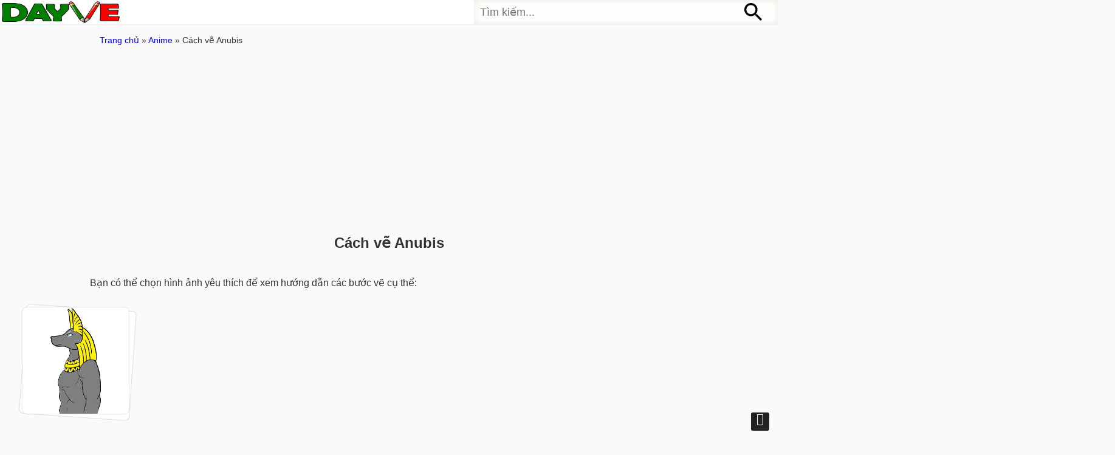

--- FILE ---
content_type: text/html; charset=UTF-8
request_url: https://dayve.vn/cach-ve-anubis/
body_size: 11127
content:
<!DOCTYPE html>
<html>
   <head>
<title>Cách vẽ Anubis - Dạy Vẽ</title>
      <meta charset="utf-8">
      <meta http-equiv="X-UA-Compatible" content="IE=edge">
      <meta name="viewport" content="width=device-width, initial-scale=1, maximum-scale=1, user-scalable=no">
      
      <link rel="shortcut icon" type="image/png" href="https://dayve.vn/wp-content/themes/color247/img/favicon.ico">
      <link rel="stylesheet" type="text/css" href="https://dayve.vn/wp-content/themes/color247/css/style.css" />
      <link rel="stylesheet" type="text/css" href="https://dayve.vn/wp-content/themes/color247/css/styl-btn.css" />
      <link rel="stylesheet" type="text/css" href="https://dayve.vn/wp-content/themes/color247/playonline/style.css" />
      <link rel="stylesheet" type="text/css" href="https://dayve.vn/wp-content/themes/color247/playonline/print.css" media="print" />
     <!--<link rel="stylesheet" href="https://maxcdn.bootstrapcdn.com/font-awesome/4.7.0/css/font-awesome.min.css">-->
	  <link rel="stylesheet" href="https://cdnjs.cloudflare.com/ajax/libs/font-awesome/5.15.4/css/all.min.css">
      <link href="https://fonts.googleapis.com/css2?family=Lato&display=swap" rel="stylesheet">
      <script type="text/javascript" src="https://code.jquery.com/jquery-2.0.2.js"></script>
      <script type="text/javascript" src="https://code.jquery.com/ui/1.10.3/jquery-ui.js"></script>
      <script>
         $(window).load(function(){
         $(".pattern-toggle").click(function () {
         	    $(".pattern-selector").toggle(300);
         	});
         $(".close").click(function () {
         	    $(".pattern-selector").hide(300);
         	});
         	
         var bodyW = $('.svg-container').width();
         var bodyH = $('.svg-container').height();
         
         $(".adsRight").height = bodyH;
         var a = (bodyW - 700 -160 - 160) / 2 ;
            $(".adsLeft").attr("style","left:"+a+"px");
         $(".adsRight").attr("style","right:"+a+"px");
         
         $(".adsLeft").css("height", bodyH - 10);
         $(".adsRight").css("height", bodyH -10);	
         });
         
      </script>
	  <!-- Google tag (gtag.js) -->
<script async src="https://www.googletagmanager.com/gtag/js?id=G-WS0C904RTG"></script>
<script>
  window.dataLayer = window.dataLayer || [];
  function gtag(){dataLayer.push(arguments);}
  gtag('js', new Date());

  gtag('config', 'G-WS0C904RTG');
</script>
      <script async src="https://pagead2.googlesyndication.com/pagead/js/adsbygoogle.js?client=ca-pub-5472429540540166"
     crossorigin="anonymous"></script>
     <div id="fb-root"></div>
<script async defer crossorigin="anonymous" src="https://connect.facebook.net/vi_VN/sdk.js#xfbml=1&version=v15.0" nonce="ocxPWs7l"></script>
   <style id='wp-block-heading-inline-css' type='text/css'>
h1:where(.wp-block-heading).has-background,h2:where(.wp-block-heading).has-background,h3:where(.wp-block-heading).has-background,h4:where(.wp-block-heading).has-background,h5:where(.wp-block-heading).has-background,h6:where(.wp-block-heading).has-background{padding:1.25em 2.375em}h1.has-text-align-left[style*=writing-mode]:where([style*=vertical-lr]),h1.has-text-align-right[style*=writing-mode]:where([style*=vertical-rl]),h2.has-text-align-left[style*=writing-mode]:where([style*=vertical-lr]),h2.has-text-align-right[style*=writing-mode]:where([style*=vertical-rl]),h3.has-text-align-left[style*=writing-mode]:where([style*=vertical-lr]),h3.has-text-align-right[style*=writing-mode]:where([style*=vertical-rl]),h4.has-text-align-left[style*=writing-mode]:where([style*=vertical-lr]),h4.has-text-align-right[style*=writing-mode]:where([style*=vertical-rl]),h5.has-text-align-left[style*=writing-mode]:where([style*=vertical-lr]),h5.has-text-align-right[style*=writing-mode]:where([style*=vertical-rl]),h6.has-text-align-left[style*=writing-mode]:where([style*=vertical-lr]),h6.has-text-align-right[style*=writing-mode]:where([style*=vertical-rl]){rotate:180deg}
/*# sourceURL=https://dayve.vn/wp-includes/blocks/heading/style.min.css */
</style>
<style id='wp-block-image-inline-css' type='text/css'>
.wp-block-image>a,.wp-block-image>figure>a{display:inline-block}.wp-block-image img{box-sizing:border-box;height:auto;max-width:100%;vertical-align:bottom}@media not (prefers-reduced-motion){.wp-block-image img.hide{visibility:hidden}.wp-block-image img.show{animation:show-content-image .4s}}.wp-block-image[style*=border-radius] img,.wp-block-image[style*=border-radius]>a{border-radius:inherit}.wp-block-image.has-custom-border img{box-sizing:border-box}.wp-block-image.aligncenter{text-align:center}.wp-block-image.alignfull>a,.wp-block-image.alignwide>a{width:100%}.wp-block-image.alignfull img,.wp-block-image.alignwide img{height:auto;width:100%}.wp-block-image .aligncenter,.wp-block-image .alignleft,.wp-block-image .alignright,.wp-block-image.aligncenter,.wp-block-image.alignleft,.wp-block-image.alignright{display:table}.wp-block-image .aligncenter>figcaption,.wp-block-image .alignleft>figcaption,.wp-block-image .alignright>figcaption,.wp-block-image.aligncenter>figcaption,.wp-block-image.alignleft>figcaption,.wp-block-image.alignright>figcaption{caption-side:bottom;display:table-caption}.wp-block-image .alignleft{float:left;margin:.5em 1em .5em 0}.wp-block-image .alignright{float:right;margin:.5em 0 .5em 1em}.wp-block-image .aligncenter{margin-left:auto;margin-right:auto}.wp-block-image :where(figcaption){margin-bottom:1em;margin-top:.5em}.wp-block-image.is-style-circle-mask img{border-radius:9999px}@supports ((-webkit-mask-image:none) or (mask-image:none)) or (-webkit-mask-image:none){.wp-block-image.is-style-circle-mask img{border-radius:0;-webkit-mask-image:url('data:image/svg+xml;utf8,<svg viewBox="0 0 100 100" xmlns="http://www.w3.org/2000/svg"><circle cx="50" cy="50" r="50"/></svg>');mask-image:url('data:image/svg+xml;utf8,<svg viewBox="0 0 100 100" xmlns="http://www.w3.org/2000/svg"><circle cx="50" cy="50" r="50"/></svg>');mask-mode:alpha;-webkit-mask-position:center;mask-position:center;-webkit-mask-repeat:no-repeat;mask-repeat:no-repeat;-webkit-mask-size:contain;mask-size:contain}}:root :where(.wp-block-image.is-style-rounded img,.wp-block-image .is-style-rounded img){border-radius:9999px}.wp-block-image figure{margin:0}.wp-lightbox-container{display:flex;flex-direction:column;position:relative}.wp-lightbox-container img{cursor:zoom-in}.wp-lightbox-container img:hover+button{opacity:1}.wp-lightbox-container button{align-items:center;backdrop-filter:blur(16px) saturate(180%);background-color:#5a5a5a40;border:none;border-radius:4px;cursor:zoom-in;display:flex;height:20px;justify-content:center;opacity:0;padding:0;position:absolute;right:16px;text-align:center;top:16px;width:20px;z-index:100}@media not (prefers-reduced-motion){.wp-lightbox-container button{transition:opacity .2s ease}}.wp-lightbox-container button:focus-visible{outline:3px auto #5a5a5a40;outline:3px auto -webkit-focus-ring-color;outline-offset:3px}.wp-lightbox-container button:hover{cursor:pointer;opacity:1}.wp-lightbox-container button:focus{opacity:1}.wp-lightbox-container button:focus,.wp-lightbox-container button:hover,.wp-lightbox-container button:not(:hover):not(:active):not(.has-background){background-color:#5a5a5a40;border:none}.wp-lightbox-overlay{box-sizing:border-box;cursor:zoom-out;height:100vh;left:0;overflow:hidden;position:fixed;top:0;visibility:hidden;width:100%;z-index:100000}.wp-lightbox-overlay .close-button{align-items:center;cursor:pointer;display:flex;justify-content:center;min-height:40px;min-width:40px;padding:0;position:absolute;right:calc(env(safe-area-inset-right) + 16px);top:calc(env(safe-area-inset-top) + 16px);z-index:5000000}.wp-lightbox-overlay .close-button:focus,.wp-lightbox-overlay .close-button:hover,.wp-lightbox-overlay .close-button:not(:hover):not(:active):not(.has-background){background:none;border:none}.wp-lightbox-overlay .lightbox-image-container{height:var(--wp--lightbox-container-height);left:50%;overflow:hidden;position:absolute;top:50%;transform:translate(-50%,-50%);transform-origin:top left;width:var(--wp--lightbox-container-width);z-index:9999999999}.wp-lightbox-overlay .wp-block-image{align-items:center;box-sizing:border-box;display:flex;height:100%;justify-content:center;margin:0;position:relative;transform-origin:0 0;width:100%;z-index:3000000}.wp-lightbox-overlay .wp-block-image img{height:var(--wp--lightbox-image-height);min-height:var(--wp--lightbox-image-height);min-width:var(--wp--lightbox-image-width);width:var(--wp--lightbox-image-width)}.wp-lightbox-overlay .wp-block-image figcaption{display:none}.wp-lightbox-overlay button{background:none;border:none}.wp-lightbox-overlay .scrim{background-color:#fff;height:100%;opacity:.9;position:absolute;width:100%;z-index:2000000}.wp-lightbox-overlay.active{visibility:visible}@media not (prefers-reduced-motion){.wp-lightbox-overlay.active{animation:turn-on-visibility .25s both}.wp-lightbox-overlay.active img{animation:turn-on-visibility .35s both}.wp-lightbox-overlay.show-closing-animation:not(.active){animation:turn-off-visibility .35s both}.wp-lightbox-overlay.show-closing-animation:not(.active) img{animation:turn-off-visibility .25s both}.wp-lightbox-overlay.zoom.active{animation:none;opacity:1;visibility:visible}.wp-lightbox-overlay.zoom.active .lightbox-image-container{animation:lightbox-zoom-in .4s}.wp-lightbox-overlay.zoom.active .lightbox-image-container img{animation:none}.wp-lightbox-overlay.zoom.active .scrim{animation:turn-on-visibility .4s forwards}.wp-lightbox-overlay.zoom.show-closing-animation:not(.active){animation:none}.wp-lightbox-overlay.zoom.show-closing-animation:not(.active) .lightbox-image-container{animation:lightbox-zoom-out .4s}.wp-lightbox-overlay.zoom.show-closing-animation:not(.active) .lightbox-image-container img{animation:none}.wp-lightbox-overlay.zoom.show-closing-animation:not(.active) .scrim{animation:turn-off-visibility .4s forwards}}@keyframes show-content-image{0%{visibility:hidden}99%{visibility:hidden}to{visibility:visible}}@keyframes turn-on-visibility{0%{opacity:0}to{opacity:1}}@keyframes turn-off-visibility{0%{opacity:1;visibility:visible}99%{opacity:0;visibility:visible}to{opacity:0;visibility:hidden}}@keyframes lightbox-zoom-in{0%{transform:translate(calc((-100vw + var(--wp--lightbox-scrollbar-width))/2 + var(--wp--lightbox-initial-left-position)),calc(-50vh + var(--wp--lightbox-initial-top-position))) scale(var(--wp--lightbox-scale))}to{transform:translate(-50%,-50%) scale(1)}}@keyframes lightbox-zoom-out{0%{transform:translate(-50%,-50%) scale(1);visibility:visible}99%{visibility:visible}to{transform:translate(calc((-100vw + var(--wp--lightbox-scrollbar-width))/2 + var(--wp--lightbox-initial-left-position)),calc(-50vh + var(--wp--lightbox-initial-top-position))) scale(var(--wp--lightbox-scale));visibility:hidden}}
/*# sourceURL=https://dayve.vn/wp-includes/blocks/image/style.min.css */
</style>
<style id='wp-block-paragraph-inline-css' type='text/css'>
.is-small-text{font-size:.875em}.is-regular-text{font-size:1em}.is-large-text{font-size:2.25em}.is-larger-text{font-size:3em}.has-drop-cap:not(:focus):first-letter{float:left;font-size:8.4em;font-style:normal;font-weight:100;line-height:.68;margin:.05em .1em 0 0;text-transform:uppercase}body.rtl .has-drop-cap:not(:focus):first-letter{float:none;margin-left:.1em}p.has-drop-cap.has-background{overflow:hidden}:root :where(p.has-background){padding:1.25em 2.375em}:where(p.has-text-color:not(.has-link-color)) a{color:inherit}p.has-text-align-left[style*="writing-mode:vertical-lr"],p.has-text-align-right[style*="writing-mode:vertical-rl"]{rotate:180deg}
/*# sourceURL=https://dayve.vn/wp-includes/blocks/paragraph/style.min.css */
</style>
<style id='global-styles-inline-css' type='text/css'>
:root{--wp--preset--aspect-ratio--square: 1;--wp--preset--aspect-ratio--4-3: 4/3;--wp--preset--aspect-ratio--3-4: 3/4;--wp--preset--aspect-ratio--3-2: 3/2;--wp--preset--aspect-ratio--2-3: 2/3;--wp--preset--aspect-ratio--16-9: 16/9;--wp--preset--aspect-ratio--9-16: 9/16;--wp--preset--color--black: #000000;--wp--preset--color--cyan-bluish-gray: #abb8c3;--wp--preset--color--white: #ffffff;--wp--preset--color--pale-pink: #f78da7;--wp--preset--color--vivid-red: #cf2e2e;--wp--preset--color--luminous-vivid-orange: #ff6900;--wp--preset--color--luminous-vivid-amber: #fcb900;--wp--preset--color--light-green-cyan: #7bdcb5;--wp--preset--color--vivid-green-cyan: #00d084;--wp--preset--color--pale-cyan-blue: #8ed1fc;--wp--preset--color--vivid-cyan-blue: #0693e3;--wp--preset--color--vivid-purple: #9b51e0;--wp--preset--gradient--vivid-cyan-blue-to-vivid-purple: linear-gradient(135deg,rgb(6,147,227) 0%,rgb(155,81,224) 100%);--wp--preset--gradient--light-green-cyan-to-vivid-green-cyan: linear-gradient(135deg,rgb(122,220,180) 0%,rgb(0,208,130) 100%);--wp--preset--gradient--luminous-vivid-amber-to-luminous-vivid-orange: linear-gradient(135deg,rgb(252,185,0) 0%,rgb(255,105,0) 100%);--wp--preset--gradient--luminous-vivid-orange-to-vivid-red: linear-gradient(135deg,rgb(255,105,0) 0%,rgb(207,46,46) 100%);--wp--preset--gradient--very-light-gray-to-cyan-bluish-gray: linear-gradient(135deg,rgb(238,238,238) 0%,rgb(169,184,195) 100%);--wp--preset--gradient--cool-to-warm-spectrum: linear-gradient(135deg,rgb(74,234,220) 0%,rgb(151,120,209) 20%,rgb(207,42,186) 40%,rgb(238,44,130) 60%,rgb(251,105,98) 80%,rgb(254,248,76) 100%);--wp--preset--gradient--blush-light-purple: linear-gradient(135deg,rgb(255,206,236) 0%,rgb(152,150,240) 100%);--wp--preset--gradient--blush-bordeaux: linear-gradient(135deg,rgb(254,205,165) 0%,rgb(254,45,45) 50%,rgb(107,0,62) 100%);--wp--preset--gradient--luminous-dusk: linear-gradient(135deg,rgb(255,203,112) 0%,rgb(199,81,192) 50%,rgb(65,88,208) 100%);--wp--preset--gradient--pale-ocean: linear-gradient(135deg,rgb(255,245,203) 0%,rgb(182,227,212) 50%,rgb(51,167,181) 100%);--wp--preset--gradient--electric-grass: linear-gradient(135deg,rgb(202,248,128) 0%,rgb(113,206,126) 100%);--wp--preset--gradient--midnight: linear-gradient(135deg,rgb(2,3,129) 0%,rgb(40,116,252) 100%);--wp--preset--font-size--small: 13px;--wp--preset--font-size--medium: 20px;--wp--preset--font-size--large: 36px;--wp--preset--font-size--x-large: 42px;--wp--preset--spacing--20: 0.44rem;--wp--preset--spacing--30: 0.67rem;--wp--preset--spacing--40: 1rem;--wp--preset--spacing--50: 1.5rem;--wp--preset--spacing--60: 2.25rem;--wp--preset--spacing--70: 3.38rem;--wp--preset--spacing--80: 5.06rem;--wp--preset--shadow--natural: 6px 6px 9px rgba(0, 0, 0, 0.2);--wp--preset--shadow--deep: 12px 12px 50px rgba(0, 0, 0, 0.4);--wp--preset--shadow--sharp: 6px 6px 0px rgba(0, 0, 0, 0.2);--wp--preset--shadow--outlined: 6px 6px 0px -3px rgb(255, 255, 255), 6px 6px rgb(0, 0, 0);--wp--preset--shadow--crisp: 6px 6px 0px rgb(0, 0, 0);}:where(.is-layout-flex){gap: 0.5em;}:where(.is-layout-grid){gap: 0.5em;}body .is-layout-flex{display: flex;}.is-layout-flex{flex-wrap: wrap;align-items: center;}.is-layout-flex > :is(*, div){margin: 0;}body .is-layout-grid{display: grid;}.is-layout-grid > :is(*, div){margin: 0;}:where(.wp-block-columns.is-layout-flex){gap: 2em;}:where(.wp-block-columns.is-layout-grid){gap: 2em;}:where(.wp-block-post-template.is-layout-flex){gap: 1.25em;}:where(.wp-block-post-template.is-layout-grid){gap: 1.25em;}.has-black-color{color: var(--wp--preset--color--black) !important;}.has-cyan-bluish-gray-color{color: var(--wp--preset--color--cyan-bluish-gray) !important;}.has-white-color{color: var(--wp--preset--color--white) !important;}.has-pale-pink-color{color: var(--wp--preset--color--pale-pink) !important;}.has-vivid-red-color{color: var(--wp--preset--color--vivid-red) !important;}.has-luminous-vivid-orange-color{color: var(--wp--preset--color--luminous-vivid-orange) !important;}.has-luminous-vivid-amber-color{color: var(--wp--preset--color--luminous-vivid-amber) !important;}.has-light-green-cyan-color{color: var(--wp--preset--color--light-green-cyan) !important;}.has-vivid-green-cyan-color{color: var(--wp--preset--color--vivid-green-cyan) !important;}.has-pale-cyan-blue-color{color: var(--wp--preset--color--pale-cyan-blue) !important;}.has-vivid-cyan-blue-color{color: var(--wp--preset--color--vivid-cyan-blue) !important;}.has-vivid-purple-color{color: var(--wp--preset--color--vivid-purple) !important;}.has-black-background-color{background-color: var(--wp--preset--color--black) !important;}.has-cyan-bluish-gray-background-color{background-color: var(--wp--preset--color--cyan-bluish-gray) !important;}.has-white-background-color{background-color: var(--wp--preset--color--white) !important;}.has-pale-pink-background-color{background-color: var(--wp--preset--color--pale-pink) !important;}.has-vivid-red-background-color{background-color: var(--wp--preset--color--vivid-red) !important;}.has-luminous-vivid-orange-background-color{background-color: var(--wp--preset--color--luminous-vivid-orange) !important;}.has-luminous-vivid-amber-background-color{background-color: var(--wp--preset--color--luminous-vivid-amber) !important;}.has-light-green-cyan-background-color{background-color: var(--wp--preset--color--light-green-cyan) !important;}.has-vivid-green-cyan-background-color{background-color: var(--wp--preset--color--vivid-green-cyan) !important;}.has-pale-cyan-blue-background-color{background-color: var(--wp--preset--color--pale-cyan-blue) !important;}.has-vivid-cyan-blue-background-color{background-color: var(--wp--preset--color--vivid-cyan-blue) !important;}.has-vivid-purple-background-color{background-color: var(--wp--preset--color--vivid-purple) !important;}.has-black-border-color{border-color: var(--wp--preset--color--black) !important;}.has-cyan-bluish-gray-border-color{border-color: var(--wp--preset--color--cyan-bluish-gray) !important;}.has-white-border-color{border-color: var(--wp--preset--color--white) !important;}.has-pale-pink-border-color{border-color: var(--wp--preset--color--pale-pink) !important;}.has-vivid-red-border-color{border-color: var(--wp--preset--color--vivid-red) !important;}.has-luminous-vivid-orange-border-color{border-color: var(--wp--preset--color--luminous-vivid-orange) !important;}.has-luminous-vivid-amber-border-color{border-color: var(--wp--preset--color--luminous-vivid-amber) !important;}.has-light-green-cyan-border-color{border-color: var(--wp--preset--color--light-green-cyan) !important;}.has-vivid-green-cyan-border-color{border-color: var(--wp--preset--color--vivid-green-cyan) !important;}.has-pale-cyan-blue-border-color{border-color: var(--wp--preset--color--pale-cyan-blue) !important;}.has-vivid-cyan-blue-border-color{border-color: var(--wp--preset--color--vivid-cyan-blue) !important;}.has-vivid-purple-border-color{border-color: var(--wp--preset--color--vivid-purple) !important;}.has-vivid-cyan-blue-to-vivid-purple-gradient-background{background: var(--wp--preset--gradient--vivid-cyan-blue-to-vivid-purple) !important;}.has-light-green-cyan-to-vivid-green-cyan-gradient-background{background: var(--wp--preset--gradient--light-green-cyan-to-vivid-green-cyan) !important;}.has-luminous-vivid-amber-to-luminous-vivid-orange-gradient-background{background: var(--wp--preset--gradient--luminous-vivid-amber-to-luminous-vivid-orange) !important;}.has-luminous-vivid-orange-to-vivid-red-gradient-background{background: var(--wp--preset--gradient--luminous-vivid-orange-to-vivid-red) !important;}.has-very-light-gray-to-cyan-bluish-gray-gradient-background{background: var(--wp--preset--gradient--very-light-gray-to-cyan-bluish-gray) !important;}.has-cool-to-warm-spectrum-gradient-background{background: var(--wp--preset--gradient--cool-to-warm-spectrum) !important;}.has-blush-light-purple-gradient-background{background: var(--wp--preset--gradient--blush-light-purple) !important;}.has-blush-bordeaux-gradient-background{background: var(--wp--preset--gradient--blush-bordeaux) !important;}.has-luminous-dusk-gradient-background{background: var(--wp--preset--gradient--luminous-dusk) !important;}.has-pale-ocean-gradient-background{background: var(--wp--preset--gradient--pale-ocean) !important;}.has-electric-grass-gradient-background{background: var(--wp--preset--gradient--electric-grass) !important;}.has-midnight-gradient-background{background: var(--wp--preset--gradient--midnight) !important;}.has-small-font-size{font-size: var(--wp--preset--font-size--small) !important;}.has-medium-font-size{font-size: var(--wp--preset--font-size--medium) !important;}.has-large-font-size{font-size: var(--wp--preset--font-size--large) !important;}.has-x-large-font-size{font-size: var(--wp--preset--font-size--x-large) !important;}
/*# sourceURL=global-styles-inline-css */
</style>
</head>
   
<!-- Search Engine Optimization by Rank Math - https://rankmath.com/ -->
<meta name="description" content="Bé sẽ được học Cách vẽ Anubis với những bước cơ bản, dễ hiểu nhất."/>
<meta name="robots" content="follow, index, max-snippet:-1, max-video-preview:-1, max-image-preview:large"/>
<link rel="canonical" href="https://dayve.vn/cach-ve-anubis/" />
<meta property="og:locale" content="en_US" />
<meta property="og:type" content="article" />
<meta property="og:title" content="Cách vẽ Anubis - Dạy Vẽ" />
<meta property="og:description" content="Bé sẽ được học Cách vẽ Anubis với những bước cơ bản, dễ hiểu nhất." />
<meta property="og:url" content="https://dayve.vn/cach-ve-anubis/" />
<meta property="og:site_name" content="DayVe.Vn" />
<meta property="article:section" content="Anime" />
<meta property="og:updated_time" content="2022-04-07T02:36:06+00:00" />
<meta property="og:image" content="https://dayve.vn/wp-content/uploads/2022/03/cach-ve-Anubis-buoc-7.png" />
<meta property="og:image:secure_url" content="https://dayve.vn/wp-content/uploads/2022/03/cach-ve-Anubis-buoc-7.png" />
<meta property="og:image:width" content="680" />
<meta property="og:image:height" content="678" />
<meta property="og:image:alt" content="1" />
<meta property="og:image:type" content="image/png" />
<meta property="article:published_time" content="2022-04-07T02:36:05+00:00" />
<meta property="article:modified_time" content="2022-04-07T02:36:06+00:00" />
<meta name="twitter:card" content="summary_large_image" />
<meta name="twitter:title" content="Cách vẽ Anubis - Dạy Vẽ" />
<meta name="twitter:description" content="Bé sẽ được học Cách vẽ Anubis với những bước cơ bản, dễ hiểu nhất." />
<meta name="twitter:image" content="https://dayve.vn/wp-content/uploads/2022/03/cach-ve-Anubis-buoc-7.png" />
<meta name="twitter:label1" content="Written by" />
<meta name="twitter:data1" content="@-dayve" />
<meta name="twitter:label2" content="Time to read" />
<meta name="twitter:data2" content="Less than a minute" />
<script type="application/ld+json" class="rank-math-schema">{"@context":"https://schema.org","@graph":[{"@type":["Person","Organization"],"@id":"https://dayve.vn/#person","name":"@-dayve"},{"@type":"WebSite","@id":"https://dayve.vn/#website","url":"https://dayve.vn","name":"@-dayve","publisher":{"@id":"https://dayve.vn/#person"},"inLanguage":"en-US"},{"@type":"ImageObject","@id":"https://dayve.vn/wp-content/uploads/2022/03/cach-ve-Anubis-buoc-7.png","url":"https://dayve.vn/wp-content/uploads/2022/03/cach-ve-Anubis-buoc-7.png","width":"680","height":"678","caption":"1","inLanguage":"en-US"},{"@type":"BreadcrumbList","@id":"https://dayve.vn/cach-ve-anubis/#breadcrumb","itemListElement":[{"@type":"ListItem","position":"1","item":{"@id":"https://dayve.vn","name":"Trang ch\u1ee7"}},{"@type":"ListItem","position":"2","item":{"@id":"https://dayve.vn/category/anime/","name":"Anime"}},{"@type":"ListItem","position":"3","item":{"@id":"https://dayve.vn/cach-ve-anubis/","name":"C\u00e1ch v\u1ebd Anubis"}}]},{"@type":"WebPage","@id":"https://dayve.vn/cach-ve-anubis/#webpage","url":"https://dayve.vn/cach-ve-anubis/","name":"C\u00e1ch v\u1ebd Anubis - D\u1ea1y V\u1ebd","datePublished":"2022-04-07T02:36:05+00:00","dateModified":"2022-04-07T02:36:06+00:00","isPartOf":{"@id":"https://dayve.vn/#website"},"primaryImageOfPage":{"@id":"https://dayve.vn/wp-content/uploads/2022/03/cach-ve-Anubis-buoc-7.png"},"inLanguage":"en-US","breadcrumb":{"@id":"https://dayve.vn/cach-ve-anubis/#breadcrumb"}},{"@type":"Person","@id":"https://dayve.vn/author/dayve/","name":"@-dayve","url":"https://dayve.vn/author/dayve/","image":{"@type":"ImageObject","@id":"https://secure.gravatar.com/avatar/c1644a4c981abe4f6a66b8874686bae388cd3434e11ccfe4baab225185cc5d44?s=96&amp;d=mm&amp;r=g","url":"https://secure.gravatar.com/avatar/c1644a4c981abe4f6a66b8874686bae388cd3434e11ccfe4baab225185cc5d44?s=96&amp;d=mm&amp;r=g","caption":"@-dayve","inLanguage":"en-US"},"sameAs":["http://dayve.vn"]},{"@type":"BlogPosting","headline":"C\u00e1ch v\u1ebd Anubis - D\u1ea1y V\u1ebd","datePublished":"2022-04-07T02:36:05+00:00","dateModified":"2022-04-07T02:36:06+00:00","articleSection":"Anime, Gi\u00e1o D\u1ee5c","author":{"@id":"https://dayve.vn/author/dayve/","name":"@-dayve"},"publisher":{"@id":"https://dayve.vn/#person"},"description":"B\u00e9 s\u1ebd \u0111\u01b0\u1ee3c h\u1ecdc C\u00e1ch v\u1ebd Anubis v\u1edbi nh\u1eefng b\u01b0\u1edbc c\u01a1 b\u1ea3n, d\u1ec5 hi\u1ec3u nh\u1ea5t.","name":"C\u00e1ch v\u1ebd Anubis - D\u1ea1y V\u1ebd","@id":"https://dayve.vn/cach-ve-anubis/#richSnippet","isPartOf":{"@id":"https://dayve.vn/cach-ve-anubis/#webpage"},"image":{"@id":"https://dayve.vn/wp-content/uploads/2022/03/cach-ve-Anubis-buoc-7.png"},"inLanguage":"en-US","mainEntityOfPage":{"@id":"https://dayve.vn/cach-ve-anubis/#webpage"}}]}</script>
<!-- /Rank Math WordPress SEO plugin -->

<link rel='dns-prefetch' href='//www.googletagmanager.com' />
<link rel="alternate" type="application/rss+xml" title="DayVe.Vn &raquo; Cách vẽ Anubis Comments Feed" href="https://dayve.vn/cach-ve-anubis/feed/" />
<link rel="alternate" title="oEmbed (JSON)" type="application/json+oembed" href="https://dayve.vn/wp-json/oembed/1.0/embed?url=https%3A%2F%2Fdayve.vn%2Fcach-ve-anubis%2F" />
<link rel="alternate" title="oEmbed (XML)" type="text/xml+oembed" href="https://dayve.vn/wp-json/oembed/1.0/embed?url=https%3A%2F%2Fdayve.vn%2Fcach-ve-anubis%2F&#038;format=xml" />
<style id='wp-img-auto-sizes-contain-inline-css' type='text/css'>
img:is([sizes=auto i],[sizes^="auto," i]){contain-intrinsic-size:3000px 1500px}
/*# sourceURL=wp-img-auto-sizes-contain-inline-css */
</style>
<style id='wp-emoji-styles-inline-css' type='text/css'>

	img.wp-smiley, img.emoji {
		display: inline !important;
		border: none !important;
		box-shadow: none !important;
		height: 1em !important;
		width: 1em !important;
		margin: 0 0.07em !important;
		vertical-align: -0.1em !important;
		background: none !important;
		padding: 0 !important;
	}
/*# sourceURL=wp-emoji-styles-inline-css */
</style>
<style id='wp-block-library-inline-css' type='text/css'>
:root{--wp-block-synced-color:#7a00df;--wp-block-synced-color--rgb:122,0,223;--wp-bound-block-color:var(--wp-block-synced-color);--wp-editor-canvas-background:#ddd;--wp-admin-theme-color:#007cba;--wp-admin-theme-color--rgb:0,124,186;--wp-admin-theme-color-darker-10:#006ba1;--wp-admin-theme-color-darker-10--rgb:0,107,160.5;--wp-admin-theme-color-darker-20:#005a87;--wp-admin-theme-color-darker-20--rgb:0,90,135;--wp-admin-border-width-focus:2px}@media (min-resolution:192dpi){:root{--wp-admin-border-width-focus:1.5px}}.wp-element-button{cursor:pointer}:root .has-very-light-gray-background-color{background-color:#eee}:root .has-very-dark-gray-background-color{background-color:#313131}:root .has-very-light-gray-color{color:#eee}:root .has-very-dark-gray-color{color:#313131}:root .has-vivid-green-cyan-to-vivid-cyan-blue-gradient-background{background:linear-gradient(135deg,#00d084,#0693e3)}:root .has-purple-crush-gradient-background{background:linear-gradient(135deg,#34e2e4,#4721fb 50%,#ab1dfe)}:root .has-hazy-dawn-gradient-background{background:linear-gradient(135deg,#faaca8,#dad0ec)}:root .has-subdued-olive-gradient-background{background:linear-gradient(135deg,#fafae1,#67a671)}:root .has-atomic-cream-gradient-background{background:linear-gradient(135deg,#fdd79a,#004a59)}:root .has-nightshade-gradient-background{background:linear-gradient(135deg,#330968,#31cdcf)}:root .has-midnight-gradient-background{background:linear-gradient(135deg,#020381,#2874fc)}:root{--wp--preset--font-size--normal:16px;--wp--preset--font-size--huge:42px}.has-regular-font-size{font-size:1em}.has-larger-font-size{font-size:2.625em}.has-normal-font-size{font-size:var(--wp--preset--font-size--normal)}.has-huge-font-size{font-size:var(--wp--preset--font-size--huge)}.has-text-align-center{text-align:center}.has-text-align-left{text-align:left}.has-text-align-right{text-align:right}.has-fit-text{white-space:nowrap!important}#end-resizable-editor-section{display:none}.aligncenter{clear:both}.items-justified-left{justify-content:flex-start}.items-justified-center{justify-content:center}.items-justified-right{justify-content:flex-end}.items-justified-space-between{justify-content:space-between}.screen-reader-text{border:0;clip-path:inset(50%);height:1px;margin:-1px;overflow:hidden;padding:0;position:absolute;width:1px;word-wrap:normal!important}.screen-reader-text:focus{background-color:#ddd;clip-path:none;color:#444;display:block;font-size:1em;height:auto;left:5px;line-height:normal;padding:15px 23px 14px;text-decoration:none;top:5px;width:auto;z-index:100000}html :where(.has-border-color){border-style:solid}html :where([style*=border-top-color]){border-top-style:solid}html :where([style*=border-right-color]){border-right-style:solid}html :where([style*=border-bottom-color]){border-bottom-style:solid}html :where([style*=border-left-color]){border-left-style:solid}html :where([style*=border-width]){border-style:solid}html :where([style*=border-top-width]){border-top-style:solid}html :where([style*=border-right-width]){border-right-style:solid}html :where([style*=border-bottom-width]){border-bottom-style:solid}html :where([style*=border-left-width]){border-left-style:solid}html :where(img[class*=wp-image-]){height:auto;max-width:100%}:where(figure){margin:0 0 1em}html :where(.is-position-sticky){--wp-admin--admin-bar--position-offset:var(--wp-admin--admin-bar--height,0px)}@media screen and (max-width:600px){html :where(.is-position-sticky){--wp-admin--admin-bar--position-offset:0px}}
/*wp_block_styles_on_demand_placeholder:69755e2cc922b*/
/*# sourceURL=wp-block-library-inline-css */
</style>
<style id='classic-theme-styles-inline-css' type='text/css'>
/*! This file is auto-generated */
.wp-block-button__link{color:#fff;background-color:#32373c;border-radius:9999px;box-shadow:none;text-decoration:none;padding:calc(.667em + 2px) calc(1.333em + 2px);font-size:1.125em}.wp-block-file__button{background:#32373c;color:#fff;text-decoration:none}
/*# sourceURL=/wp-includes/css/classic-themes.min.css */
</style>
<link rel="https://api.w.org/" href="https://dayve.vn/wp-json/" /><link rel="alternate" title="JSON" type="application/json" href="https://dayve.vn/wp-json/wp/v2/posts/5519" /><link rel="EditURI" type="application/rsd+xml" title="RSD" href="https://dayve.vn/xmlrpc.php?rsd" />
<meta name="generator" content="WordPress 6.9" />
<link rel='shortlink' href='https://dayve.vn/?p=5519' />
<meta name="generator" content="Site Kit by Google 1.157.0" />   <body>
      <header>
         <div id="logo"><a href="https://dayve.vn" title="Dạy Vẽ"><img src="https://dayve.vn/wp-content/themes/color247/img/logo.png" alt="Dạy Vẽ"></a></div>
         <div id="search">
            <form method="get" action="https://dayve.vn/">
               <input type="text" name="s" placeholder="Tìm kiếm..." class="textfield" style="float:left"/>
               <button type="submit"></button>
            </form>
         </div>
      </header>
<div id="breadcrumbs" itemscope="" itemtype="http://schema.org/WebPage"> <nav aria-label="breadcrumbs" class="rank-math-breadcrumb"><p><a href="https://dayve.vn">Trang chủ</a><span class="separator"> &raquo; </span><a href="https://dayve.vn/category/anime/">Anime</a><span class="separator"> &raquo; </span><span class="last">Cách vẽ Anubis</span></p></nav></div>
<h1>Cách vẽ Anubis</h1>
<div id="main" class="index">
    <p>Bạn có thể chọn hình ảnh yêu thích để xem hướng dẫn các bước vẽ cụ thể:</p>
   <ul id="postlist">
                                        <li>
         <a href="#1"  title="cach-ve-Anubis-buoc-7">
            <img style="width:175px;height:175px;" loading="lazy" src="https://dayve.vn/wp-content/uploads/2022/03/cach-ve-Anubis-buoc-7.png" alt="cach-ve-Anubis-buoc-7">
            <div class="wrap"></div>
         </a>
         <!--<h4><a href="https://dayve.vn/cach-ve-anubis/cach-ve-anubis-buoc-7/">cach-ve-Anubis-buoc-7</a></h4>-->
      </li>
             
      
       
      <div class="clear"></div>
   </ul>
</div>
<div id="main" class="index">
    
            <div class="main-post">
            
<h2 class="wp-block-heading">Hướng dẫn cách vẽ Anubis đơn giản và thật đẹp cho bé</h2>



<p>Xin chào!</p>



<p id="1">Hôm nay, dayve.vn sẽ hướng dẫn bạn cách vẽ Anubis &#8211; vị thần Ai Cập của các nghĩa trang và ướp xác cũng như người bảo vệ các ngôi mộ</p>



<div class="wp-block-image"><figure class="aligncenter size-full"><img fetchpriority="high" decoding="async" width="680" height="678" src="https://dayve.vn/wp-content/uploads/2022/03/cach-ve-Anubis-buoc-7.png" alt="" class="wp-image-5520"/><figcaption>cách vẽ Anubis</figcaption></figure></div>



<p>Bắt đầu thôi!</p>



<p>Bước 1:</p>



<p>Đầu tiên, bạn vẽ một hình tròn</p>



<div class="wp-block-image"><figure class="aligncenter size-full"><img decoding="async" width="680" height="678" src="https://dayve.vn/wp-content/uploads/2022/03/cach-ve-Anubis-buoc-1.png" alt="" class="wp-image-5521"/></figure></div>



<p>Bước 2:</p>



<p>Tiếp theo, bạn vẽ đôi tai</p>



<div class="wp-block-image"><figure class="aligncenter size-full"><img decoding="async" width="680" height="678" src="https://dayve.vn/wp-content/uploads/2022/03/cach-ve-Anubis-buoc-2.png" alt="" class="wp-image-5522"/></figure></div>



<p>Bước 3:</p>



<p>Bạn hãy vẽ mái tóc</p>



<div class="wp-block-image"><figure class="aligncenter size-full"><img loading="lazy" decoding="async" width="680" height="678" src="https://dayve.vn/wp-content/uploads/2022/03/cach-ve-Anubis-buoc-3.png" alt="" class="wp-image-5523"/></figure></div>



<p>Bước 4:</p>



<p>Bạn hãy vẽ vòng cổ</p>



<div class="wp-block-image"><figure class="aligncenter size-full"><img loading="lazy" decoding="async" width="680" height="678" src="https://dayve.vn/wp-content/uploads/2022/03/cach-ve-Anubis-buoc-4.png" alt="" class="wp-image-5524"/></figure></div>



<p>Bước 5:</p>



<p>Tiếp theo, bạn vẽ cơ thể cho Anubis</p>



<div class="wp-block-image"><figure class="aligncenter size-full"><img loading="lazy" decoding="async" width="680" height="678" src="https://dayve.vn/wp-content/uploads/2022/03/cach-ve-Anubis-buoc-5.png" alt="" class="wp-image-5525"/></figure></div>



<div class="wp-block-image"><figure class="aligncenter size-full"><img loading="lazy" decoding="async" width="680" height="678" src="https://dayve.vn/wp-content/uploads/2022/03/cach-ve-Anubis-buoc-5b.png" alt="" class="wp-image-5526"/></figure></div>



<p>Bước 6:</p>



<p>Đừng quên vẽ đôi mắt</p>



<div class="wp-block-image"><figure class="aligncenter size-full"><img loading="lazy" decoding="async" width="680" height="678" src="https://dayve.vn/wp-content/uploads/2022/03/cach-ve-Anubis-buoc-6.png" alt="" class="wp-image-5527"/></figure></div>



<p>Bước 7:</p>



<p>Cuối cùng, tô màu để hoàn thiện bức tranh</p>



<div class="wp-block-image"><figure class="aligncenter size-full"><img fetchpriority="high" decoding="async" width="680" height="678" src="https://dayve.vn/wp-content/uploads/2022/03/cach-ve-Anubis-buoc-7.png" alt="" class="wp-image-5520"/></figure></div>



<p>Hy vọng, qua bài hướng dẫn cách vẽ Anubis đơn giản cho bé, sẽ giúp bạn có một bức tranh thật đẹp</p>
        </div>
            <div class="sidebar">
            <div class="ads">
                
            </div>
            <div id="lienquan">
                <h3>Bạn có thể thích </h3>
                <ul>							<li>
                                <a href="https://dayve.vn/inosuke-hashibira/">
                                    <img src="https://dayve.vn/wp-content/uploads/2024/12/Inosuke-Hashibira-4-11.jpg" style="width:135px;height:135px;" alt="Inosuke Hashibira" />
                                </a>
                                <div class="posttitle"><a href="https://dayve.vn/inosuke-hashibira/">Inosuke Hashibira</a></div>
                            </li>
                            							<li>
                                <a href="https://dayve.vn/doan-ket-trong-su-da-dang/">
                                    <img src="https://dayve.vn/wp-content/uploads/2024/11/Unity-in-Diversity-6-7-1.jpg" style="width:135px;height:135px;" alt="Đoàn kết trong sự đa dạng" />
                                </a>
                                <div class="posttitle"><a href="https://dayve.vn/doan-ket-trong-su-da-dang/">Đoàn kết trong sự đa dạng</a></div>
                            </li>
                            							<li>
                                <a href="https://dayve.vn/cach-ve-truong-hoc/">
                                    <img src="https://dayve.vn/wp-content/uploads/2024/10/Buoc-12-2.jpg" style="width:135px;height:135px;" alt="Cách vẽ trường học" />
                                </a>
                                <div class="posttitle"><a href="https://dayve.vn/cach-ve-truong-hoc/">Cách vẽ trường học</a></div>
                            </li>
                            							<li>
                                <a href="https://dayve.vn/huong-dan-ve-mat-anime/">
                                    <img src="https://dayve.vn/wp-content/uploads/2024/09/Anime-Eye-1-8-1.jpg" style="width:135px;height:135px;" alt="Hướng dẫn vẽ mắt Anime" />
                                </a>
                                <div class="posttitle"><a href="https://dayve.vn/huong-dan-ve-mat-anime/">Hướng dẫn vẽ mắt Anime</a></div>
                            </li>
                            							<li>
                                <a href="https://dayve.vn/kanao-tsuyuri/">
                                    <img src="https://dayve.vn/wp-content/uploads/2023/10/Cach-ve-Kanao-Tsuyuri-Buoc-8-5.jpg" style="width:135px;height:135px;" alt="Cách vẽ Kanao Tsuyuri" />
                                </a>
                                <div class="posttitle"><a href="https://dayve.vn/kanao-tsuyuri/">Cách vẽ Kanao Tsuyuri</a></div>
                            </li>
                            							<li>
                                <a href="https://dayve.vn/cach-ve-anpanman/">
                                    <img src="https://dayve.vn/wp-content/uploads/2023/10/Cach-ve-Anpanman-Buoc-8.jpg" style="width:135px;height:135px;" alt="Cách vẽ Anpanman" />
                                </a>
                                <div class="posttitle"><a href="https://dayve.vn/cach-ve-anpanman/">Cách vẽ Anpanman</a></div>
                            </li>
                            </ul>            </div>
            <div class="cate">
                <h3>Danh Mục</h3>
                <ul class="catw">
                            
                                                    <li>
                                <a href="https://dayve.vn/category/am-nhac/">
                                    Âm Nhạc                                </a>
                            </li>
                                                    <li>
                                <a href="https://dayve.vn/category/anime/">
                                    Anime                                </a>
                            </li>
                                                    <li>
                                <a href="https://dayve.vn/category/blog/">
                                    Blog                                </a>
                            </li>
                                                    <li>
                                <a href="https://dayve.vn/category/chan-dung/">
                                    Chân Dung                                </a>
                            </li>
                                                    <li>
                                <a href="https://dayve.vn/category/cong-chua/">
                                    Công Chúa                                </a>
                            </li>
                                                    <li>
                                <a href="https://dayve.vn/category/dong-vat/">
                                    Động Vật                                </a>
                            </li>
                                                    <li>
                                <a href="https://dayve.vn/category/giao-duc/">
                                    Giáo Dục                                </a>
                            </li>
                                                    <li>
                                <a href="https://dayve.vn/category/hoa-thuc-vat/">
                                    Hoa &amp; Thực Vật                                </a>
                            </li>
                                                    <li>
                                <a href="https://dayve.vn/category/hoat-hinh/">
                                    Hoạt Hình                                </a>
                            </li>
                                                    <li>
                                <a href="https://dayve.vn/category/khac/">
                                    Khác                                </a>
                            </li>
                                                    <li>
                                <a href="https://dayve.vn/category/le-hoi/">
                                    Lễ Hội                                </a>
                            </li>
                                                    <li>
                                <a href="https://dayve.vn/category/nguoi/">
                                    Người                                </a>
                            </li>
                                                    <li>
                                <a href="https://dayve.vn/category/phong-canh/">
                                    Phong Cảnh                                </a>
                            </li>
                                                    <li>
                                <a href="https://dayve.vn/category/phuong-tien-giao-thong/">
                                    Phương Tiện Giao Thông                                </a>
                            </li>
                                                    <li>
                                <a href="https://dayve.vn/category/the-thao/">
                                    Thể Thao                                </a>
                            </li>
                                                    <li>
                                <a href="https://dayve.vn/category/tro-choi/">
                                    Trò Chơi                                </a>
                            </li>
                        

                            </ul>
            </div>
            <div class="follow">
                <h3>Follow us</h3>
                <ul id="share">
	                  <li><a rel="nofollow" href="https://www.pinterest.com/dayveonline"><i class="fab fa-pinterest fa-fw"></i></a></li>
	                  <li><a rel="nofollow" href="https://www.instagram.com/daybevetranh123/"><i class="fab fa-instagram fa-fw"></i></a></li>
	                  <li><a rel="nofollow" href=""><i class="fab fa-telegram fa-fw"></i></a></li>
					  <li><a rel="nofollow" href=""><i class="fab fa-tiktok fa-fw"></i></a></li>
					  <li><a rel="nofollow" href="https://twitter.com/webdayve"><i class="fab fa-twitter fa-fw"></i></a></li>
					  <li><a rel="nofollow" href="https://www.youtube.com/channel/UCZ1HHZZt6IS5OBvAXnNeK6g"><i class="fab fa-youtube fa-fw"></i></a></li>
	               </ul>
            </div>
			<div class="fb-page" data-href="https://www.facebook.com/webdayveonline/" data-tabs="" data-width="360" data-height="" data-small-header="false" data-adapt-container-width="true" data-hide-cover="false" data-show-facepile="true"><blockquote cite="https://www.facebook.com/webdayveonline/" class="fb-xfbml-parse-ignore"><a href="https://www.facebook.com/webdayveonline/">Dayve.vn</a></blockquote></div>
        </div>
    
    <div class="clear"></div>
</div>

<div id='bttop' style="position: fixed; bottom: 5px; right: 5px; opacity: 1; cursor: pointer;"></div>
<script src='https://ajax.googleapis.com/ajax/libs/jquery/1.3.2/jquery.min.js' type='text/javascript'></script>
<script type='text/javascript'>
$(function() {
 $(window).scroll(function() {
 if ($(this).scrollTop() != 0) {
 $('#bttop').fadeIn();
 } else {
 $('#bttop').fadeOut();
 }
 });
 $('#bttop').click(function() {
 $('body,html').animate({
 scrollTop: 0
 }, 800);
 });
});
</script>
<footer style="background: black;">
         <span>Copyright &copy; 2026 DayVe.Vn</span>
         	<ul class="ct-footer">
			<li><a href="" rel="nofollow">Về chúng tôi</a><span style="color:gray">|</span></li> 
			<li><a href="https://dayve.vn/contact-us/" rel="nofollow">Liên hệ</a><span style="color:gray">|</span></li>
			<li><a href="/chinh-sach-bao-mat/" rel="nofollow">Chính sách</a><span style="color:gray">|</span></li>
			<li><a href="/dieu-khoan/" rel="nofollow">Điều khoản</a></li>
		</ul>
         <script>
      $(document).ready(function(){
         var offset = 30; // khái báo số lượng bài viết đã hiển thị
         $('.load-more').click(function(event) {
            $.ajax({ // Hàm ajax
               type : "post", //Phương thức truyền post hoặc get
               dataType : "html", //Dạng dữ liệu trả về xml, json, script, or html
               async: false,
               url : 'https://dayve.vn/wp-admin/admin-ajax.php', // Nơi xử lý dữ liệu
               data : {
                  action: "loadmore", //Tên action, dữ liệu gởi lên cho server
                  offset: offset, // gởi số lượng bài viết đã hiển thị cho server
               },
               beforeSend: function(){
                  // Có thể thực hiện công việc load hình ảnh quay quay trước khi đổ dữ liệu ra
               },
               success: function(response) {
                  $('#postlist').append(response);
                  offset = offset + 12; // tăng bài viết đã hiển thị
               },
               error: function( jqXHR, textStatus, errorThrown ){
                  //Làm gì đó khi có lỗi xảy ra
                  console.log( 'The following error occured: ' + textStatus, errorThrown );
               }
            });
         });
      });
   </script>

      </footer>
     <script type="speculationrules">
{"prefetch":[{"source":"document","where":{"and":[{"href_matches":"/*"},{"not":{"href_matches":["/wp-*.php","/wp-admin/*","/wp-content/uploads/*","/wp-content/*","/wp-content/plugins/*","/wp-content/themes/color247/*","/*\\?(.+)"]}},{"not":{"selector_matches":"a[rel~=\"nofollow\"]"}},{"not":{"selector_matches":".no-prefetch, .no-prefetch a"}}]},"eagerness":"conservative"}]}
</script>
<script id="wp-emoji-settings" type="application/json">
{"baseUrl":"https://s.w.org/images/core/emoji/17.0.2/72x72/","ext":".png","svgUrl":"https://s.w.org/images/core/emoji/17.0.2/svg/","svgExt":".svg","source":{"concatemoji":"https://dayve.vn/wp-includes/js/wp-emoji-release.min.js?ver=6.9"}}
</script>
<script type="module">
/* <![CDATA[ */
/*! This file is auto-generated */
const a=JSON.parse(document.getElementById("wp-emoji-settings").textContent),o=(window._wpemojiSettings=a,"wpEmojiSettingsSupports"),s=["flag","emoji"];function i(e){try{var t={supportTests:e,timestamp:(new Date).valueOf()};sessionStorage.setItem(o,JSON.stringify(t))}catch(e){}}function c(e,t,n){e.clearRect(0,0,e.canvas.width,e.canvas.height),e.fillText(t,0,0);t=new Uint32Array(e.getImageData(0,0,e.canvas.width,e.canvas.height).data);e.clearRect(0,0,e.canvas.width,e.canvas.height),e.fillText(n,0,0);const a=new Uint32Array(e.getImageData(0,0,e.canvas.width,e.canvas.height).data);return t.every((e,t)=>e===a[t])}function p(e,t){e.clearRect(0,0,e.canvas.width,e.canvas.height),e.fillText(t,0,0);var n=e.getImageData(16,16,1,1);for(let e=0;e<n.data.length;e++)if(0!==n.data[e])return!1;return!0}function u(e,t,n,a){switch(t){case"flag":return n(e,"\ud83c\udff3\ufe0f\u200d\u26a7\ufe0f","\ud83c\udff3\ufe0f\u200b\u26a7\ufe0f")?!1:!n(e,"\ud83c\udde8\ud83c\uddf6","\ud83c\udde8\u200b\ud83c\uddf6")&&!n(e,"\ud83c\udff4\udb40\udc67\udb40\udc62\udb40\udc65\udb40\udc6e\udb40\udc67\udb40\udc7f","\ud83c\udff4\u200b\udb40\udc67\u200b\udb40\udc62\u200b\udb40\udc65\u200b\udb40\udc6e\u200b\udb40\udc67\u200b\udb40\udc7f");case"emoji":return!a(e,"\ud83e\u1fac8")}return!1}function f(e,t,n,a){let r;const o=(r="undefined"!=typeof WorkerGlobalScope&&self instanceof WorkerGlobalScope?new OffscreenCanvas(300,150):document.createElement("canvas")).getContext("2d",{willReadFrequently:!0}),s=(o.textBaseline="top",o.font="600 32px Arial",{});return e.forEach(e=>{s[e]=t(o,e,n,a)}),s}function r(e){var t=document.createElement("script");t.src=e,t.defer=!0,document.head.appendChild(t)}a.supports={everything:!0,everythingExceptFlag:!0},new Promise(t=>{let n=function(){try{var e=JSON.parse(sessionStorage.getItem(o));if("object"==typeof e&&"number"==typeof e.timestamp&&(new Date).valueOf()<e.timestamp+604800&&"object"==typeof e.supportTests)return e.supportTests}catch(e){}return null}();if(!n){if("undefined"!=typeof Worker&&"undefined"!=typeof OffscreenCanvas&&"undefined"!=typeof URL&&URL.createObjectURL&&"undefined"!=typeof Blob)try{var e="postMessage("+f.toString()+"("+[JSON.stringify(s),u.toString(),c.toString(),p.toString()].join(",")+"));",a=new Blob([e],{type:"text/javascript"});const r=new Worker(URL.createObjectURL(a),{name:"wpTestEmojiSupports"});return void(r.onmessage=e=>{i(n=e.data),r.terminate(),t(n)})}catch(e){}i(n=f(s,u,c,p))}t(n)}).then(e=>{for(const n in e)a.supports[n]=e[n],a.supports.everything=a.supports.everything&&a.supports[n],"flag"!==n&&(a.supports.everythingExceptFlag=a.supports.everythingExceptFlag&&a.supports[n]);var t;a.supports.everythingExceptFlag=a.supports.everythingExceptFlag&&!a.supports.flag,a.supports.everything||((t=a.source||{}).concatemoji?r(t.concatemoji):t.wpemoji&&t.twemoji&&(r(t.twemoji),r(t.wpemoji)))});
//# sourceURL=https://dayve.vn/wp-includes/js/wp-emoji-loader.min.js
/* ]]> */
</script>
  
   </body>


--- FILE ---
content_type: text/html; charset=utf-8
request_url: https://www.google.com/recaptcha/api2/aframe
body_size: 250
content:
<!DOCTYPE HTML><html><head><meta http-equiv="content-type" content="text/html; charset=UTF-8"></head><body><script nonce="WdbZ4Q2WUxaiklpmWmHqJg">/** Anti-fraud and anti-abuse applications only. See google.com/recaptcha */ try{var clients={'sodar':'https://pagead2.googlesyndication.com/pagead/sodar?'};window.addEventListener("message",function(a){try{if(a.source===window.parent){var b=JSON.parse(a.data);var c=clients[b['id']];if(c){var d=document.createElement('img');d.src=c+b['params']+'&rc='+(localStorage.getItem("rc::a")?sessionStorage.getItem("rc::b"):"");window.document.body.appendChild(d);sessionStorage.setItem("rc::e",parseInt(sessionStorage.getItem("rc::e")||0)+1);localStorage.setItem("rc::h",'1769299503756');}}}catch(b){}});window.parent.postMessage("_grecaptcha_ready", "*");}catch(b){}</script></body></html>

--- FILE ---
content_type: text/css
request_url: https://dayve.vn/wp-content/themes/color247/css/style.css
body_size: 3657
content:
html,
body {
	font-family: Helvetica, Arial, sans-serif;
	margin: 0;
	padding: 0
}

html {
	min-height: 100%
}

body {
	background: #f9f9f9;
	min-height: 100%
}

body::-webkit-scrollbar {
    display: none;
}

body#am {
	background: #fff
}

header #logo a img {
	width: 100%;
	height: 100%
}

footer a {
	display: inline
}

#main {
	padding: 1% 2%
}

h1 {
	text-align: center;
	margin: 1% auto
}

ul {
	margin: 0;
	padding: 0
}

li {
	list-style: none
}

ul li {
	float: left
}

ul#postlist li{
	margin-bottom:25px;
}

ul#postlist li a {
	position: relative
}

ul#postlist .posttitle a {
	width: auto;
	height: auto
}

#main a img {
	box-shadow: 0 0 2px #bbb
}

#main.single a img {
	box-shadow: none
}

#main .aligncenter img {
	margin: auto;
	display: block;
	float: none
}

.wrap {
	background: #fff;
	width: 100%;
	position: absolute;
	z-index: 10;
	top: 0;
	left: 0;
	border: 1px solid #ddd;
	border-radius: 4%;
	transform: rotate(4deg)
}

ul#postlist li a img {
	z-index: 12;
	position: relative;
	width: 100%;
	background: #fff;
	border-radius: 4%
}

li,
a,
.wrap,
img {
	transition: all .2s
}

a {
	color: #0af;
	text-decoration: none;
	width: 100%;
	height: 100%;
	display: block
}

p a {
	display: inline
}

#breadcrumbs a {
	display: inline;
	color:blue
}

#logo {
	float: left
}

#search {
	float: right;
	width: 60%;
	height: 100%;
	max-width: 500px
}

#search form {
	width: 100%;
	height: 100%;
	padding: 0;
	box-shadow: 0 0 10px #e9e7de inset;
	background: #fdfdfc;
	border: 0
}

#search form input {
	border: 0;
	height: 100%;
	width: 80%;
	line-height: 100%;
	background: 0 0
}

#search form button {
	background: url(https://static.coloringall.com/search.svg) no-repeat;
	float: right;
	background-size: auto 100%;
	height: 100%;
	width: 12%;
	border: 0;
	padding: 0
}

button:focus,
input:focus {
	outline: none
}

a:hover {
	color: #e08
}

#main a:hover img,
#main a:hover .wrap {
	box-shadow: inset 0 0 3px #0af;
	background: #fff
}

a:hover .wrap {
	transform: rotate(-4deg)
}

#main li img {
	display: block;
	float: left
}

#main.single img {
	background: #f3f2ed
}

figure img {
	margin: 0;
	margin: auto;
    display: block;
    float: none;
}

.clear {
	clear: both
}

#main.image {
	padding: .5% 2% 2%
}

.image a {
	text-align: center;
	background: #0a4;
	color: #fff;
	display: block
}

.image a:hover {
	background: #008836
}

#main.page img {
	width: 90%;
	background: 0 0;
	float: none;
	margin: 0 auto
}

p {
	text-align: left;
	line-height: 1.5em
}

.navigation {
	text-align: center
}

.navigation a {
	text-align: center;
	background: #0af;
	color: #fff;
	display: inline
}

.navigation a:hover {
	background: #0a4
}

#notice {
	background-color: #f3f2ed;
	background-image: url(https://static.coloringall.com/green-tick.svg);
	background-size: contain;
	background-repeat: no-repeat;
	overflow: hidden
}

ul#share li {
    display: inline;
    margin-left: 20px;
    margin-bottom: 9px;
}
ul#share li a{
    color:#000;
}

.yrfa {
	padding: 5px;
	font-size: 15px;
	width: 15px;
	text-align: center;
	text-decoration: none;
	/*margin: 5px 8px;*/
	border-radius: 50%;
	box-sizing: content-box;
}
.myfab {
	padding: 15px;
	font-size: 30px;
	width: 30px;
	text-align: center;
	text-decoration: none;
	margin: 5px 8px;
	border-radius: 50%;
	box-sizing: content-box;
}

/*.fa-facebook {
	background: #3B5998;
	color: white;
}

.fa-twitter {
	background: #55ACEE;
	color: white;
}

.fa-pinterest {
	background: #cb2027;
	color: white;
}

.fa-instagram {
	background: #125688;
	color: white;
}

.fa-linkedin {
	background: blue;
	color: white;
}
.fa-telegram
{
    background: deepskyblue;
	color: white;
}*/
ul.ct-footer li a {
    margin-left: 10px;
    margin-right: 10px;
}

footer > span {margin-left: 20px;}

footer > ul.ct-footer {
    float: right;
}

.main-post {
    width: 900px;
    float: left;
}

.sidebar {
    width: 320px;
    float: right;
}
ul.catw li a{
    color:currentColor;
}
ul.catw li a:hover{
    color:#0af;
}
ul.catw li {
    padding: 10px 0px;
    list-style: none;
    float: none;
}
.cate {
    margin-top: 15px;
}
/* Style the search field */
form.example input[type=text] {
  padding: 10px;
  font-size: 17px;
  border: 1px solid grey;
  float: left;
  width: 65%;
  background: #f1f1f1;
}

/* Style the submit button */
form.example button {
  float: left;
  width: 20%;
  padding: 10px;
  background: #2196F3;
  color: white;
  font-size: 17px;
  border: 1px solid grey;
  border-left: none; /* Prevent double borders */
  cursor: pointer;
}

form.example button:hover {
  background: #0b7dda;
}

/* Clear floats */
form.example::after {
  content: "";
  clear: both;
  display: table;
}
.catt{
  width: 185px;
  height: 215px;
  padding: 10px;
  float: left;
  margin: 3px 0px;
}

.catt .imgc{
  width: 180px;
  height: 158px;
  padding-left: 7px;
}
.catt img{
  max-width: 180px;
  max-height: 145px;
  display: block;
  margin: 0 auto;
  padding-top: 4px;
}
.catt p a {
  color: white;
  font-size: 14px;
  text-decoration: none;
  line-height: 92%;
}
.catt.catred p {
  vertical-align: center;
  padding: 0 10px;
  text-align: center;
  margin-top: 12px;
  background: url(../img/catbg-red.png) no-repeat 0 0;
  height:35px;
}
.catt.catblue p {
  vertical-align: center;
  padding: 0 10px;
  text-align: center;
  margin-top: 12px;
  background: url(../img/catbg-blue.png) no-repeat 0 0;
  height:35px;
}
.catt.catgreen p {
  vertical-align: center;
  padding: 0 10px;
  text-align: center;
  margin-top: 12px;
  background: url(../img/catbg-green.png) no-repeat 0 0;
  height:35px;
}
.catt.catogrange p {
  vertical-align: center;
  padding: 0 10px;
  text-align: center;
  margin-top: 12px;
  background: url(../img/catbg-ogrange.png) no-repeat 0 0;
  height:35px;
}
.catt.catpurple p {
  vertical-align: center;
  padding: 0 10px;
  text-align: center;
  margin-top: 12px;
  background: url(../img/catbg-purple.png) no-repeat 0 0;
  height:35px;
}
.catt.catyellow p {
  vertical-align: center;
  padding: 0 10px;
  text-align: center;
  margin-top: 12px;
  background: url(../img/catbg-yellow.png) no-repeat 0 0;
  height:35px;
}
#bttop{
    color: #fff;
    z-index: 99;
    width: 30px;
    height: 30px;
    font-size: 20px;
    background: #222;
    position: relative;
    right: 14px !important;
    bottom: 11px !important;
    border-radius: 3px !important;
 }
 #bttop:hover{
     color: #fff;
     background: #72c02c;
     -webkit-transition: all 0.3s ease-in-out;
     -moz-transition: all 0.3s ease-in-out;
     -o-transition: all 0.3s ease-in-out;
     transition: all 0.3s ease-in-out;
 }
 #bttop:after{
     top: -2px;
     left: 8.5px;
     content: "\f106";
     position: absolute;
     text-align: center;
     font-family: FontAwesome;
 }
 div#lienquan ul li {
    display:inline;
    width: 300px;
    margin: 10px;
 }
#main.index {
  max-width: 960px;
  margin: 0 auto;
  padding: 20px;
}

.posts-list {
  display: flex;
  flex-wrap: wrap;
  gap: 30px;
}

.post-row1 {
  width: 100%;
  background: #fff;
  border-radius: 10px;
  overflow: hidden;
  border: 1px solid #eee;
  box-shadow: 0 4px 12px rgba(0,0,0,0.05);
  display: flex;
  flex-direction: row;
  transition: all 0.3s ease-in-out;
}

.post-row1:hover {
  box-shadow: 0 8px 20px rgba(0,0,0,0.08);
  transform: translateY(-3px);
}

.post-row1 a img {
  width: 300px;
  height: auto;
  object-fit: cover;
  display: block;
}

.post-row1 .wrap {
  display: none; /* hidden nếu không sử dụng */
}

.post-row1 .posttitle {
  font-size: 20px;
  font-weight: 600;
  margin: 10px 0;
}

.post-row1 .posttitle a {
  color: #222;
  text-decoration: none;
}

.post-row1 .posttitle a:hover {
  color: #0073aa;
  text-decoration: underline;
}

.post-data {
  padding: 20px;
  flex: 1;
}

.post-data h2 {
  font-size: 18px;
  color: #333;
  margin: 0 0 10px;
}

.post-data p {
  font-size: 15px;
  color: #555;
  line-height: 1.6;
 margin:0;
}

.clear {
  clear: both;
}


.single-blog ul {
    display: grid;
    width: 80%;
    max-width: 1024px;
    margin: 15px auto;
}

.single-blog li a {
    display: inline;
}

@media (max-width: 768px) {
  .post-row1 {
    flex-direction: column;
  }

  .post-row1 a img {
    width: 100%;
    height: auto;
  }
}

@media print {
	html,
	body,
	body#am,
	#main.image,
	#main.image #book,
	#main.image #book #mainimg,
	#main.image #book #mainimg img {
		width: 100%;
		padding: 0;
		height: 100%;
		margin: 0;
		box-shadow: none;
		border-radius: 0;
		background: #fff;
		max-width: 100%;
		max-height: 100%;
		min-width: 100%;
		min-height: 100%
	}
	header,
	footer,
	.image #book #aside,
	.image #book #aside .printabove,
	.image .clear,
	#breadcrumbs,
	#notice,
	.relative {
		display: none!important
	}
}

@media(max-width:599px) {
	a {
		font-size: .12rem
	}
	#main.single li.feed {
		width: 100%;
		height: 100px;
		margin-left: 0;
		margin-right: 0
	}
	#search form input {
		font-size: .14rem;
		padding: 0 0 0 .1rem
	}
	#breadcrumbs {
		font-size: .12rem;
		margin: .1rem
	}
	#breadcrumbs span {
		font-size: .12rem
	}
	header {
		height: .32rem;
		border-bottom: 1px solid #f0f0f0;
		background: #fff;
		overflow: hidden
	}
	header #logo a {
		width: 1.4rem;
		height: .32rem
	}
	footer,
	footer a {
		color: #ccc;
		font-size: .11rem;
		/*text-align: center;*/
		line-height: .36rem
	}
	.posttitle,
	figcaption {
		font-size: .11rem;
		text-align: center;
		margin-top: .04rem
	}
	#main img {
		border-radius: 4%
	}
	#main.image {
		border-radius: 0
	}
	#main {
		padding: .1rem 0 0;
		font-size: .14rem
	}
	#main .aligncenter img {
		max-width: 90%
	}
	#main.single ul {
		width: 100%;
		overflow: hidden
	}
	#main.single ul li figure {
		width: 100%;
		height: 100%;
		margin: 0;
		padding: 0
	}
	#main.single li {
		margin: 2%;
		width: 46%;
		height: 48vw
	}
	#main.single li a,
	#main.single li a img {
		width: 100%;
		height: 42vw;
		border-radius: .08rem
	}
	.main-post{width:100%;margin:0;}
	ul#postlist li {
		width: 42%;
		margin: 4%;
		height: 44vw
	}
	#postlist a,
	#postlist img,
	#postlist .wrap {
		width: 100%;
		height: 41vw
	}
	h1 {
		font-size: .2rem
	}
	h2 {
		font-size: .18rem;
		margin: .1rem .2rem
	}
	p {
		font-size: .14rem;
		margin: .1rem .2rem;
		padding: 0
	}
	.image a {
		font-size: .16rem;
		width: .7rem;
		height: .3rem;
		line-height: .3rem;
		border-radius: 8%;
		margin: .1rem auto
	}
	.image img {
		width: 100%;
		max-height: 80vh
	}
	#aside {
		margin-top: .1rem
	}
	#notice {
		width: 78%;
		margin: .2rem auto;
		font-size: .11rem;
		padding: .03rem .06rem .03rem .6rem;
		line-height: .12rem;
		border-radius: .08rem;
		text-align: justify
	}
	.navigation a {
		margin: .06rem;
		padding: .04rem .16rem;
		font-size: .14rem;
		line-height: .2rem;
		border-radius: .03rem
	}
}

@media(min-width:600px) and (max-width:959px) {
	a {
		font-size: .08rem
	}
	#main.single li.feed {
		width: 100%;
		height: 200px;
		margin-left: 0;
		margin-right: 0
	}
	#search form input {
		font-size: .1rem;
		padding: 0 0 0 .1rem
	}
	#breadcrumbs {
		font-size: .07rem;
		margin: .05rem
	}
	header {
		height: .22rem;
		border-bottom: 1px solid #f0f0f0;
		background: #fff;
		overflow: hidden
	}
	header #logo a {
		width: 1rem;
		height: .22rem
	}
	footer,
	footer a {
		color: #ccc;
		font-size: .08rem;
		text-align: center;
		line-height: .14rem
	}
	.posttitle,
	figcaption {
		font-size: .08rem;
		text-align: center;
		margin-top: .03rem
	}
	#main img {
		border-radius: 4%
	}
	.image img {
		width: 100%;
		max-height: 80vh
	}
	#main .aligncenter img {
		max-width: 90%
	}
	#main.single ul {}
	#main.single ul li figure {
		width: 100%;
		height: 100%;
		margin: 0;
		padding: 0
	}
	#main.single li {
		margin: 3%;
		width: 44%;
		height: 44vw
	}
	#main.single li a,
	#main.single li a img {
		width: 100%;
		height: 41vw;
		border-radius: .08rem
	}
	ul#postlist li {
		width: 29.3%;
		margin: 2%;
		height: 34vw
	}
	#postlist a,
	#postlist img,
	#postlist .wrap {
		width: 100%;
		height: 29vw
	}
	h1 {
		font-size: .18rem
	}
	h2 {
		font-size: .16rem;
		margin: .1rem .2rem
	}
	p {
		font-size: .1rem;
		margin: .1rem .2rem;
		padding: 0
	}
	.image a {
		font-size: .14rem;
		width: .7rem;
		height: .24rem;
		line-height: .24rem;
		border-radius: 8%;
		margin: .1rem auto
	}
	#notice {
		width: 80%;
		margin: .1rem auto;
		font-size: .07rem;
		padding: .03rem 0 .03rem .54rem;
		line-height: .12rem;
		border-radius: .05rem
	}
	.navigation {
		font-size: .14rem
	}
	.navigation a {
		margin: .2rem;
		padding: .03rem .12rem;
		font-size: .14rem;
		line-height: .18rem;
		border-radius: .05rem
	}
}

@media(min-width:960px) {
	.relative {
		width: 100%;
		max-width: 1200px;
		margin: 10px auto
	}
	#main.single li.feed {
		width: 300px;
		flex-grow: 0;
		background: 0 0
	}
	#main.single li {
		height: 250px;
		background: #f3f2ed
	}
	#main.single li:hover {
		background: #fff;
		box-shadow: inset 0 0 3px #0af;
		border-radius: 10px
	}
	#main.single li a img {
		box-shadow: none;
		border-radius: 0;
		background: 0 0
	}
	#main.single li a,
	#main.single li a img {
		height: 220px
	}
	header {
		height: 40px;
		border-bottom: 1px solid #f0f0f0;
		background: #fff;
		overflow: hidden
	}
	header #logo a {
		width: 200px;
		height: 40px
	}
	#search form input {
		font-size: 18px;
		padding: 0 0 0 10px
	}
	#breadcrumbs {
		font-size: 14px;
		margin: 10px auto 10px 40px
	}
	footer,
	footer a {
		color: #ccc;
		font-size: 14px;
		text-align: center;
		line-height: 36px
	}
	#main.single ul {
		display: flex;
		width: 100%;
		flex-wrap: wrap
	}
	#main.single ul::after {
		content: '';
		display: block;
		flex-grow: 99999
	}
	#main.single li {
		margin: .5%;
		flex-grow: 1
	}
	#main.single li a img {
		border-radius: 15px
	}
	#main.single li a {
		min-width: 220px
	}
	#main.single li a img {
		min-width: 100%;
		max-width: 460px
	}
	.posttitle,
	figcaption {
		font-size: 14px;
		text-align: center;
		margin-top: 6px
	}
	h1 {
		font-size: 24px
	}
	h2 {
		font-size: 20px;
		width: 80%;
		min-width: 900px;
		max-width: 1024px;
		margin: 10px auto
	}
h3 {
		font-size: 18px;
		width: 80%;
		min-width: 900px;
		max-width: 1024px;
		margin: 10px auto
	}
	ul#postlist li {
		margin: 1%
	}
	#notice {
		width: 90%;
		margin: 10px auto;
		max-width: 1200px;
		font-size: 16px;
		padding: 10px 10px 10px 80px;
		line-height: 24px;
		border-radius: 5px
	}
	p {
		width: 80%;
		/*min-width: 900px;*/
		max-width: 1024px;
		margin: 15px auto
	}
	#book {
		box-shadow: rgba(0, 0, 0, .1) 0 1px 10px 0;
		border-radius: 30px;
		width: 100%;
		max-width: 1300px;
		margin: 10px auto;
		overflow: hidden;
		height: 780px;
		max-height: 780px
	}
	.image #book #aside a {
		font-size: 20px;
		line-height: 40px;
		border-radius: 6%;
		text-align: center;
		width: 120px;
		height: 40px;
		margin: auto;
		display: block;
		position: absolute;
		top: 700px;
		left: 0;
		right: 0
	}
	#book #mainimg {
		width: 66%;
		float: left;
		max-height: 780px;
		height: 780px
	}
	#book #aside {
		width: 34%;
		float: right;
		height: 100%;
		position: relative
	}
	.printabove {
		position: absolute;
		top: 0;
		left: 0;
		right: 0;
		bottom: 0;
		margin: auto;
		height: 500px;
		max-height: 500px
	}
	.catabove {
		max-width: 1200px;
		margin: auto
	}
	.indexcenter {
		margin: 10px auto;
		max-width: 1200px
	}
	.navigation {
		text-align: center
	}
	.navigation a {
		text-align: center;
		margin: 10px;
		padding: 6px 20px;
		background: #0af;
		color: #fff;
		font-size: 18px;
		line-height: 28px;
		border-radius: 5px;
		display: inline
	}
	.navigation a:hover {
		background: #0a4
	}
	#book h1 {
		margin: 14px;
		float: left;
	}
	#book img {
		width: 100%;
		height: 100%;
		background: #f3f2ed;
		border-radius: none
	}
}

@media(min-width:960px) and (max-width:1199px) {
	ul#postlist li {
		width: 23%;
		height: 25vw
	}
	#postlist a,
	#postlist img,
	#postlist .wrap {
		height: 22vw
	}
}

@media(min-width:1200px) {
	#main.index {
		max-width: 1230px;
		margin: auto;
		padding: 1% 0
	}
	ul#postlist li {
		width: 14.6%
	}
}

@media(min-width:1200px) and (max-width:1323px) {
	ul#postlist li {
		height: 15.7vw
	}
	#postlist a,
	#postlist img,
	#postlist .wrap {
		height: 14vw
	}
}

@media(min-width:1324px) and (max-width:1403px) {
	ul#postlist li {
		height: 14.8vw
	}
	#postlist a,
	#postlist img,
	#postlist .wrap {
		height: 13.1vw
	}
}

@media(min-width:1404px) and (max-width:1487px) {
	ul#postlist li {
		height: 14vw
	}
	#postlist a,
	#postlist img,
	#postlist .wrap {
		height: 12.5vw
	}
}

@media(min-width:1488px) and (max-width:1567px) {
	ul#postlist li {
		height: 13.2vw
	}
	#postlist a,
	#postlist img,
	#postlist .wrap {
		height: 11.7vw
	}
}

@media(min-width:1568px) and (max-width:1759px) {
	ul#postlist li {
		height: 12.6vw
	}
	#postlist a,
	#postlist img,
	#postlist .wrap {
		height: 11.2vw
	}
}

@media(min-width:1760px) {
	ul#postlist li {
		height: 10.5vw
	}
	#postlist a,
	#postlist img,
	#postlist .wrap {
		height: 9.3vw
	}
}

@media(min-width:901px) and (max-width:959px) {
	html {
		font-size: 245px
	}
}

@media(min-width:851px) and (max-width:900px) {
	html {
		font-size: 235px
	}
}

@media(min-width:823px) and (max-width:850px) {
	html {
		font-size: 222.4px
	}
}

@media(min-width:806px) and (max-width:822px) {
	html {
		font-size: 216px
	}
}

@media(min-width:785px) and (max-width:805px) {
	html {
		font-size: 213.33px
	}
}

@media(min-width:741px) and (max-width:784px) {
	html {
		font-size: 204.8px
	}
}

@media(min-width:716px) and (max-width:740px) {
	html {
		font-size: 192px
	}
}

@media(min-width:701px) and (max-width:715px) {
	html {
		font-size: 189.87px
	}
}

@media(min-width:661px) and (max-width:700px) {
	html {
		font-size: 180px
	}
}

@media(min-width:621px) and (max-width:660px) {
	html {
		font-size: 170px
	}
}

@media(min-width:581px) and (max-width:620px) {
	html {
		font-size: 160px
	}
}

@media(min-width:550px) and (max-width:580px) {
	html {
		font-size: 150px
	}
}

@media(min-width:515px) and (max-width:549px) {
	html {
		font-size: 142.4px
	}
}

@media(min-width:480px) and (max-width:514px) {
	html {
		font-size: 129.33px
	}
}

@media(min-width:453px) and (max-width:479px) {
	html {
		font-size: 125.6px
	}
}

@media(min-width:430px) and (max-width:452px) {
	html {
		font-size: 115.2px
	}
}

@media(min-width:426px) and (max-width:429px) {
	html {
		font-size: 113.87px
	}
}

@media(min-width:420px) and (max-width:425px) {
	html {
		font-size: 113.07px
	}
}

@media(min-width:413px) and (max-width:419px) {
	html {
		font-size: 110.4px
	}
}

@media(min-width:405px) and (max-width:412px) {
	html {
		font-size: 109.87px
	}
}

@media(min-width:391px) and (max-width:404px) {
	html {
		font-size: 104.8px
	}
}

@media(min-width:381px) and (max-width:390px) {
	html {
		font-size: 102.4px
	}
}

@media(min-width:370px) and (max-width:380px) {
	html {
		font-size: 100px
	}
}

@media(min-width:357px) and (max-width:369px) {
	html {
		font-size: 96px
	}
}

@media(min-width:352px) and (max-width:356px) {
	html {
		font-size: 94.13px
	}
}

@media(min-width:338px) and (max-width:351px) {
	html {
		font-size: 93.6px
	}
}

@media(max-width:337px) {
	html {
		font-size: 85.33px
	}
}

--- FILE ---
content_type: text/css
request_url: https://dayve.vn/wp-content/themes/color247/css/styl-btn.css
body_size: 2359
content:
 body {
  background: #e0e5ec;
}
.frame {
  width: 90%;
  margin: 40px auto;
  text-align: center;
}
button {
  /*margin: 20px;*/
  margin: 0px;
}
span a{
  color:#fff;
}
.custom-btn {
  width: 130px;
  height: 40px;
  color: #fff;
  border-radius: 5px;
  padding: 10px 25px;
  font-family: 'Lato', sans-serif;
  font-weight: 500;
  background: transparent;
  cursor: pointer;
  transition: all 0.3s ease;
  position: relative;
  display: inline-block;
   box-shadow:inset 2px 2px 2px 0px rgba(255,255,255,.5),
   7px 7px 20px 0px rgba(0,0,0,.1),
   4px 4px 5px 0px rgba(0,0,0,.1);
  outline: none;
}

/* 1 */
.btn-1 {
  background: rgb(6,14,131);
  background: linear-gradient(0deg, rgba(6,14,131,1) 0%, rgba(12,25,180,1) 100%);
  border: none;
}
.btn-1:hover {
   background: rgb(0,3,255);
background: linear-gradient(0deg, rgba(0,3,255,1) 0%, rgba(2,126,251,1) 100%);
}

/* 2 */
.btn-2 {
  background: rgb(96,9,240);
  background: linear-gradient(0deg, rgba(96,9,240,1) 0%, rgba(129,5,240,1) 100%);
  border: none;
  
}
.btn-2:before {
  height: 0%;
  width: 2px;
}
.btn-2:hover {
  box-shadow:  4px 4px 6px 0 rgba(255,255,255,.5),
              -4px -4px 6px 0 rgba(116, 125, 136, .5), 
    inset -4px -4px 6px 0 rgba(255,255,255,.2),
    inset 4px 4px 6px 0 rgba(0, 0, 0, .4);
}


/* 3 */
.btn-3 {
  background: rgb(0,172,238);
background: linear-gradient(0deg, rgba(0,172,238,1) 0%, rgba(2,126,251,1) 100%);
  width: 130px;
  height: 40px;
  line-height: 42px;
  padding: 0;
  border: none;
  
}
.btn-3 span {
  position: relative;
  display: block;
  width: 100%;
  height: 100%;
}
.btn-3:before,
.btn-3:after {
  position: absolute;
  content: "";
  right: 0;
  top: 0;
   background: rgba(2,126,251,1);
  transition: all 0.3s ease;
}
.btn-3:before {
  height: 0%;
  width: 2px;
}
.btn-3:after {
  width: 0%;
  height: 2px;
}
.btn-3:hover{
   background: transparent;
  box-shadow: none;
}
.btn-3:hover:before {
  height: 100%;
}
.btn-3:hover:after {
  width: 100%;
}
.btn-3 span:hover{
   color: rgba(2,126,251,1);
}
.btn-3 span:before,
.btn-3 span:after {
  position: absolute;
  content: "";
  left: 0;
  bottom: 0;
   background: rgba(2,126,251,1);
  transition: all 0.3s ease;
}
.btn-3 span:before {
  width: 2px;
  height: 0%;
}
.btn-3 span:after {
  width: 0%;
  height: 2px;
}
.btn-3 span:hover:before {
  height: 100%;
}
.btn-3 span:hover:after {
  width: 100%;
}

/* 4 */
.btn-4 {
  background-color: #4dccc6;
background-image: linear-gradient(315deg, #4dccc6 0%, #96e4df 74%);
  line-height: 42px;
  padding: 0;
  border: none;
}
.btn-4:hover{
  background-color: #89d8d3;
background-image: linear-gradient(315deg, #89d8d3 0%, #03c8a8 74%);
}
.btn-4 span {
  position: relative;
  display: block;
  width: 100%;
  height: 100%;
}
.btn-4:before,
.btn-4:after {
  position: absolute;
  content: "";
  right: 0;
  top: 0;
   box-shadow:  4px 4px 6px 0 rgba(255,255,255,.9),
              -4px -4px 6px 0 rgba(116, 125, 136, .2), 
    inset -4px -4px 6px 0 rgba(255,255,255,.9),
    inset 4px 4px 6px 0 rgba(116, 125, 136, .3);
  transition: all 0.3s ease;
}
.btn-4:before {
  height: 0%;
  width: .1px;
}
.btn-4:after {
  width: 0%;
  height: .1px;
}
.btn-4:hover:before {
  height: 100%;
}
.btn-4:hover:after {
  width: 100%;
}
.btn-4 span:before,
.btn-4 span:after {
  position: absolute;
  content: "";
  left: 0;
  bottom: 0;
  box-shadow:  4px 4px 6px 0 rgba(255,255,255,.9),
              -4px -4px 6px 0 rgba(116, 125, 136, .2), 
    inset -4px -4px 6px 0 rgba(255,255,255,.9),
    inset 4px 4px 6px 0 rgba(116, 125, 136, .3);
  transition: all 0.3s ease;
}
.btn-4 span:before {
  width: .1px;
  height: 0%;
}
.btn-4 span:after {
  width: 0%;
  height: .1px;
}
.btn-4 span:hover:before {
  height: 100%;
}
.btn-4 span:hover:after {
  width: 100%;
}

/* 5 */
.btn-5 {
  width: 130px;
  height: 40px;
  line-height: 42px;
  padding: 0;
  border: none;
  background: rgb(255,27,0);
background: linear-gradient(0deg, rgba(255,27,0,1) 0%, rgba(251,75,2,1) 100%);
}
.btn-5:hover {
  color: #f0094a;
  background: transparent;
   box-shadow:none;
}
.btn-5:before,
.btn-5:after{
  content:'';
  position:absolute;
  top:0;
  right:0;
  height:2px;
  width:0;
  background: #f0094a;
  box-shadow:
   -1px -1px 5px 0px #fff,
   7px 7px 20px 0px #0003,
   4px 4px 5px 0px #0002;
  transition:400ms ease all;
}
.btn-5:after{
  right:inherit;
  top:inherit;
  left:0;
  bottom:0;
}
.btn-5:hover:before,
.btn-5:hover:after{
  width:100%;
  transition:800ms ease all;
}


/* 6 */
.btn-6 {
  background: rgb(247,150,192);
background: radial-gradient(circle, rgba(247,150,192,1) 0%, rgba(118,174,241,1) 100%);
  line-height: 42px;
  padding: 0;
  border: none;
}
.btn-6 span {
  position: relative;
  display: block;
  width: 100%;
  height: 100%;
}
.btn-6:before,
.btn-6:after {
  position: absolute;
  content: "";
  height: 0%;
  width: 1px;
 box-shadow:
   -1px -1px 20px 0px rgba(255,255,255,1),
   -4px -4px 5px 0px rgba(255,255,255,1),
   7px 7px 20px 0px rgba(0,0,0,.4),
   4px 4px 5px 0px rgba(0,0,0,.3);
}
.btn-6:before {
  right: 0;
  top: 0;
  transition: all 500ms ease;
}
.btn-6:after {
  left: 0;
  bottom: 0;
  transition: all 500ms ease;
}
.btn-6:hover{
  background: transparent;
  color: #76aef1;
  box-shadow: none;
}
.btn-6:hover:before {
  transition: all 500ms ease;
  height: 100%;
}
.btn-6:hover:after {
  transition: all 500ms ease;
  height: 100%;
}
.btn-6 span:before,
.btn-6 span:after {
  position: absolute;
  content: "";
  box-shadow:
   -1px -1px 20px 0px rgba(255,255,255,1),
   -4px -4px 5px 0px rgba(255,255,255,1),
   7px 7px 20px 0px rgba(0,0,0,.4),
   4px 4px 5px 0px rgba(0,0,0,.3);
}
.btn-6 span:before {
  left: 0;
  top: 0;
  width: 0%;
  height: .5px;
  transition: all 500ms ease;
}
.btn-6 span:after {
  right: 0;
  bottom: 0;
  width: 0%;
  height: .5px;
  transition: all 500ms ease;
}
.btn-6 span:hover:before {
  width: 100%;
}
.btn-6 span:hover:after {
  width: 100%;
}

/* 7 */
.btn-7 {
background: linear-gradient(0deg, rgba(255,151,0,1) 0%, rgba(251,75,2,1) 100%);
  line-height: 42px;
  padding: 0;
  border: none;
}
.btn-7 span {
  position: relative;
  display: block;
  width: 100%;
  height: 100%;
}
.btn-7:before,
.btn-7:after {
  position: absolute;
  content: "";
  right: 0;
  bottom: 0;
  background: rgba(251,75,2,1);
  box-shadow:
   -7px -7px 20px 0px rgba(255,255,255,.9),
   -4px -4px 5px 0px rgba(255,255,255,.9),
   7px 7px 20px 0px rgba(0,0,0,.2),
   4px 4px 5px 0px rgba(0,0,0,.3);
  transition: all 0.3s ease;
}
.btn-7:before{
   height: 0%;
   width: 2px;
}
.btn-7:after {
  width: 0%;
  height: 2px;
}
.btn-7:hover{
  color: rgba(251,75,2,1);
  background: transparent;
}
.btn-7:hover:before {
  height: 100%;
}
.btn-7:hover:after {
  width: 100%;
}
.btn-7 span:before,
.btn-7 span:after {
  position: absolute;
  content: "";
  left: 0;
  top: 0;
  background: rgba(251,75,2,1);
  box-shadow:
   -7px -7px 20px 0px rgba(255,255,255,.9),
   -4px -4px 5px 0px rgba(255,255,255,.9),
   7px 7px 20px 0px rgba(0,0,0,.2),
   4px 4px 5px 0px rgba(0,0,0,.3);
  transition: all 0.3s ease;
}
.btn-7 span:before {
  width: 2px;
  height: 0%;
}
.btn-7 span:after {
  height: 2px;
  width: 0%;
}
.btn-7 span:hover:before {
  height: 100%;
}
.btn-7 span:hover:after {
  width: 100%;
}

/* 8 */
.btn-8 {
  background-color: #f0ecfc;
background-image: linear-gradient(315deg, #f0ecfc 0%, #c797eb 74%);
  line-height: 42px;
  padding: 0;
  border: none;
}
.btn-8 span {
  position: relative;
  display: block;
  width: 100%;
  height: 100%;
}
.btn-8:before,
.btn-8:after {
  position: absolute;
  content: "";
  right: 0;
  bottom: 0;
  background: #c797eb;
  /*box-shadow:  4px 4px 6px 0 rgba(255,255,255,.5),
              -4px -4px 6px 0 rgba(116, 125, 136, .2), 
    inset -4px -4px 6px 0 rgba(255,255,255,.5),
    inset 4px 4px 6px 0 rgba(116, 125, 136, .3);*/
  transition: all 0.3s ease;
}
.btn-8:before{
   height: 0%;
   width: 2px;
}
.btn-8:after {
  width: 0%;
  height: 2px;
}
.btn-8:hover:before {
  height: 100%;
}
.btn-8:hover:after {
  width: 100%;
}
.btn-8:hover{
  background: transparent;
}
.btn-8 span:hover{
  color: #c797eb;
}
.btn-8 span:before,
.btn-8 span:after {
  position: absolute;
  content: "";
  left: 0;
  top: 0;
  background: #c797eb;
  /*box-shadow:  4px 4px 6px 0 rgba(255,255,255,.5),
              -4px -4px 6px 0 rgba(116, 125, 136, .2), 
    inset -4px -4px 6px 0 rgba(255,255,255,.5),
    inset 4px 4px 6px 0 rgba(116, 125, 136, .3);*/
  transition: all 0.3s ease;
}
.btn-8 span:before {
  width: 2px;
  height: 0%;
}
.btn-8 span:after {
  height: 2px;
  width: 0%;
}
.btn-8 span:hover:before {
  height: 100%;
}
.btn-8 span:hover:after {
  width: 100%;
}
  

/* 9 */
.btn-9 {
  border: none;
  transition: all 0.3s ease;
  overflow: hidden;
}
.btn-9:after {
  position: absolute;
  content: " ";
  z-index: -1;
  top: 0;
  left: 0;
  width: 100%;
  height: 100%;
   background-color: #1fd1f9;
background-image: linear-gradient(315deg, #1fd1f9 0%, #b621fe 74%);
  transition: all 0.3s ease;
}
.btn-9:hover {
  background: transparent;
  box-shadow:  4px 4px 6px 0 rgba(255,255,255,.5),
              -4px -4px 6px 0 rgba(116, 125, 136, .2), 
    inset -4px -4px 6px 0 rgba(255,255,255,.5),
    inset 4px 4px 6px 0 rgba(116, 125, 136, .3);
  color: #fff;
}
.btn-9:hover:after {
  -webkit-transform: scale(2) rotate(180deg);
  transform: scale(2) rotate(180deg);
  box-shadow:  4px 4px 6px 0 rgba(255,255,255,.5),
              -4px -4px 6px 0 rgba(116, 125, 136, .2), 
    inset -4px -4px 6px 0 rgba(255,255,255,.5),
    inset 4px 4px 6px 0 rgba(116, 125, 136, .3);
}

/* 10 */
.btn-10 {
  background: rgb(22,9,240);
background: linear-gradient(0deg, rgba(22,9,240,1) 0%, rgba(49,110,244,1) 100%);
  color: #fff;
  border: none;
  transition: all 0.3s ease;
  overflow: hidden;
}
.btn-10:after {
  position: absolute;
  content: " ";
  top: 0;
  left: 0;
  z-index: -1;
  width: 100%;
  height: 100%;
  transition: all 0.3s ease;
  -webkit-transform: scale(.1);
  transform: scale(.1);
}
.btn-10:hover {
  color: #fff;
  border: none;
  background: transparent;
}
.btn-10:hover:after {
  background: rgb(0,3,255);
background: linear-gradient(0deg, rgba(2,126,251,1) 0%,  rgba(0,3,255,1)100%);
  -webkit-transform: scale(1);
  transform: scale(1);
}

/* 11 */
.btn-11 {
  border: none;
  background: rgb(251,33,117);
    background: linear-gradient(0deg, rgba(251,33,117,1) 0%, rgba(234,76,137,1) 100%);
    color: #fff;
    overflow: hidden;
}
.btn-11:hover {
    text-decoration: none;
    color: #fff;
}
.btn-11:before {
    position: absolute;
    content: '';
    display: inline-block;
    top: -180px;
    left: 0;
    width: 30px;
    height: 100%;
    background-color: #fff;
    animation: shiny-btn1 3s ease-in-out infinite;
}
.btn-11:hover{
  opacity: .7;
}
.btn-11:active{
  box-shadow:  4px 4px 6px 0 rgba(255,255,255,.3),
              -4px -4px 6px 0 rgba(116, 125, 136, .2), 
    inset -4px -4px 6px 0 rgba(255,255,255,.2),
    inset 4px 4px 6px 0 rgba(0, 0, 0, .2);
}


@-webkit-keyframes shiny-btn1 {
    0% { -webkit-transform: scale(0) rotate(45deg); opacity: 0; }
    80% { -webkit-transform: scale(0) rotate(45deg); opacity: 0.5; }
    81% { -webkit-transform: scale(4) rotate(45deg); opacity: 1; }
    100% { -webkit-transform: scale(50) rotate(45deg); opacity: 0; }
}


/* 12 */
.btn-12{
  position: relative;
  right: 20px;
  bottom: 20px;
  border:none;
  box-shadow: none;
  width: 130px;
  height: 40px;
  line-height: 42px;
  -webkit-perspective: 230px;
  perspective: 230px;
}
.btn-12 span {
  background: rgb(0,172,238);
background: linear-gradient(0deg, rgba(0,172,238,1) 0%, rgba(2,126,251,1) 100%);
  display: block;
  position: absolute;
  width: 130px;
  height: 40px;
  box-shadow:inset 2px 2px 2px 0px rgba(255,255,255,.5),
   7px 7px 20px 0px rgba(0,0,0,.1),
   4px 4px 5px 0px rgba(0,0,0,.1);
  border-radius: 5px;
  margin:0;
  text-align: center;
  -webkit-box-sizing: border-box;
  -moz-box-sizing: border-box;
  box-sizing: border-box;
  -webkit-transition: all .3s;
  transition: all .3s;
}
.btn-12 span:nth-child(1) {
  box-shadow:
   -7px -7px 20px 0px #fff9,
   -4px -4px 5px 0px #fff9,
   7px 7px 20px 0px #0002,
   4px 4px 5px 0px #0001;
  -webkit-transform: rotateX(90deg);
  -moz-transform: rotateX(90deg);
  transform: rotateX(90deg);
  -webkit-transform-origin: 50% 50% -20px;
  -moz-transform-origin: 50% 50% -20px;
  transform-origin: 50% 50% -20px;
}
.btn-12 span:nth-child(2) {
  -webkit-transform: rotateX(0deg);
  -moz-transform: rotateX(0deg);
  transform: rotateX(0deg);
  -webkit-transform-origin: 50% 50% -20px;
  -moz-transform-origin: 50% 50% -20px;
  transform-origin: 50% 50% -20px;
}
.btn-12:hover span:nth-child(1) {
  box-shadow:inset 2px 2px 2px 0px rgba(255,255,255,.5),
   7px 7px 20px 0px rgba(0,0,0,.1),
   4px 4px 5px 0px rgba(0,0,0,.1);
  -webkit-transform: rotateX(0deg);
  -moz-transform: rotateX(0deg);
  transform: rotateX(0deg);
}
.btn-12:hover span:nth-child(2) {
  box-shadow:inset 2px 2px 2px 0px rgba(255,255,255,.5),
   7px 7px 20px 0px rgba(0,0,0,.1),
   4px 4px 5px 0px rgba(0,0,0,.1);
 color: transparent;
  -webkit-transform: rotateX(-90deg);
  -moz-transform: rotateX(-90deg);
  transform: rotateX(-90deg);
}


/* 13 */
.btn-13 {
  background-color: #89d8d3;
background-image: linear-gradient(315deg, #89d8d3 0%, #03c8a8 74%);
  border: none;
  z-index: 1;
}
.btn-13:after {
  position: absolute;
  content: "";
  width: 100%;
  height: 0;
  bottom: 0;
  left: 0;
  z-index: -1;
  border-radius: 5px;
   background-color: #4dccc6;
background-image: linear-gradient(315deg, #4dccc6 0%, #96e4df 74%);
  box-shadow:
   -7px -7px 20px 0px #fff9,
   -4px -4px 5px 0px #fff9,
   7px 7px 20px 0px #0002,
   4px 4px 5px 0px #0001;
  transition: all 0.3s ease;
}
.btn-13:hover {
  color: #fff;
}
.btn-13:hover:after {
  top: 0;
  height: 100%;
}
.btn-13:active {
  top: 2px;
}


/* 14 */
.btn-14 {
  background: rgb(255,151,0);
  border: none;
  z-index: 1;
}
.btn-14:after {
  position: absolute;
  content: "";
  width: 100%;
  height: 0;
  top: 0;
  left: 0;
  z-index: -1;
  border-radius: 5px;
  background-color: #eaf818;
  background-image: linear-gradient(315deg, #eaf818 0%, #f6fc9c 74%);
   box-shadow:inset 2px 2px 2px 0px rgba(255,255,255,.5);
   7px 7px 20px 0px rgba(0,0,0,.1),
   4px 4px 5px 0px rgba(0,0,0,.1);
  transition: all 0.3s ease;
}
.btn-14:hover {
  color: #000;
}
.btn-14:hover:after {
  top: auto;
  bottom: 0;
  height: 100%;
}
.btn-14:active {
  top: 2px;
}

/* 15 */
.btn-15 {
  background: #b621fe;
  border: none;
  z-index: 1;
}
.btn-15:after {
  position: absolute;
  content: "";
  width: 0;
  height: 100%;
  top: 0;
  right: 0;
  z-index: -1;
  background-color: #663dff;
  border-radius: 5px;
   box-shadow:inset 2px 2px 2px 0px rgba(255,255,255,.5),
   7px 7px 20px 0px rgba(0,0,0,.1),
   4px 4px 5px 0px rgba(0,0,0,.1);
  transition: all 0.3s ease;
}
.btn-15:hover {
  color: #fff;
}
.btn-15:hover:after {
  left: 0;
  width: 100%;
}
.btn-15:active {
  top: 2px;
}


/* 16 */
.btn-16 {
  border: none;
  color: #000;
}
.btn-16:after {
  position: absolute;
  content: "";
  width: 0;
  height: 100%;
  top: 0;
  left: 0;
  direction: rtl;
  z-index: -1;
  box-shadow:
   -7px -7px 20px 0px #fff9,
   -4px -4px 5px 0px #fff9,
   7px 7px 20px 0px #0002,
   4px 4px 5px 0px #0001;
  transition: all 0.3s ease;
}
.btn-16:hover {
  color: #000;
}
.btn-16:hover:after {
  left: auto;
  right: 0;
  width: 100%;
}
.btn-16:active {
  top: 2px;
}
button.custom-btn.btn-16 a {
    color: black;
}

/* 17 */
.btn-17 {
  background: brown;
/*background: linear-gradient(0deg, rgba(0,172,238,1) 0%, rgba(2,126,251,1) 100%);*/
  width: 130px;
  height: 40px;
  line-height: 42px;
  padding: 0;
  border: none;
  
}
.btn-17 span {
  position: relative;
  display: block;
  width: 100%;
  height: 100%;
}
.btn-17:before,
.btn-17:after {
  position: absolute;
  content: "";
  right: 0;
  top: 0;
   background: rgba(2,126,251,1);
  transition: all 0.3s ease;
}
.btn-17:before {
  height: 0%;
  width: 2px;
}
.btn-17:after {
  width: 0%;
  height: 2px;
}
.btn-17:hover{
   background: transparent;
  box-shadow: none;
}
.btn-17:hover:before {
  height: 100%;
}
.btn-17:hover:after {
  width: 100%;
}
.btn-17 span:hover{
   color: rgba(2,126,251,1);
}
.btn-17 span:before,
.btn-17 span:after {
  position: absolute;
  content: "";
  left: 0;
  bottom: 0;
   background: rgba(2,126,251,1);
  transition: all 0.3s ease;
}
.btn-17 span:before {
  width: 2px;
  height: 0%;
}
.btn-17 span:after {
  width: 0%;
  height: 2px;
}
.btn-17 span:hover:before {
  height: 100%;
}
.btn-17 span:hover:after {
  width: 100%;
}

.snip1582 {
  background-color: #c47135;
    border: none;
    color: #ffffff;
    cursor: pointer;
    display: inline-block;
    font-family: 'Lato', sans-serif;
    font-size: 15px;
    /* font-size: 22px; */
    line-height: 1em;
    margin: 0px 10px;
    outline: none;
    padding: 10px 20px 10px;
    position: relative;
    font-weight: 500;
}

.snip1582:before,
.snip1582:after {
  border-color: transparent;
  -webkit-transition: all 0.25s;
  transition: all 0.25s;
  border-style: solid;
  border-width: 0;
  content: "";
  height: 24px;
  position: absolute;
  width: 24px;
}

.snip1582:before {
  border-color: #c47135;
  border-top-width: 2px;
  left: 0px;
  top: -5px;
}

.snip1582:after {
  border-bottom-width: 2px;
  border-color: #c47135;
  bottom: -5px;
  right: 0px;
}

.snip1582:hover,
.snip1582.hover {
  background-color: #c47135;
}

.snip1582:hover:before,
.snip1582.hover:before,
.snip1582:hover:after,
.snip1582.hover:after {
  height: 100%;
  width: 100%;
}


--- FILE ---
content_type: text/css
request_url: https://dayve.vn/wp-content/themes/color247/playonline/print.css
body_size: 85
content:
@charset "utf-8";
/* CSS Document */

header, #banhaut, #bas, #remove, #haut, #nav,.viewRight,.orange,.blockCate, footer,.blockTitle, .pageRight, .moreCate, #moreCate, #breakcum, .show,.hidden, #goTop, #goTop img, .ads, .top, .left, .right, .ads, .control-ui, .pattern-selector, .pattern-toggle, .adsGame{
	display: none !important;
}


.print, .viewLeft, #page,.colorView, .pageLeft{
	display: inline;
	width:100% !important;
	border:none !important;
	padding:0 !important;
	margin:0 auto!important;
}